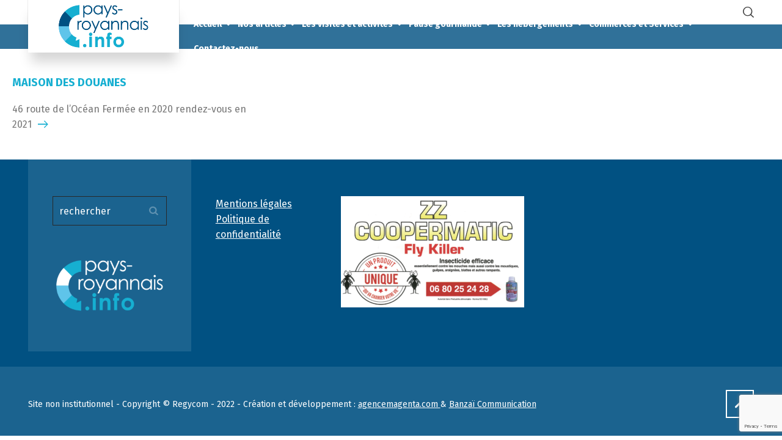

--- FILE ---
content_type: text/html; charset=UTF-8
request_url: https://pays-royannais.info/portfolio/musee-st-palais/
body_size: 10091
content:
<!doctype html>
<html lang="fr-FR" class="no-js">
<head> 
<meta charset="UTF-8" />  
<meta name="viewport" content="width=device-width, initial-scale=1, maximum-scale=1">
<link rel="profile" href="https://gmpg.org/xfn/11">
<title>musée st palais &#8211; Pays-royannais.info</title>
<meta name='robots' content='max-image-preview:large' />
<script type="text/javascript">/*<![CDATA[ */ var html = document.getElementsByTagName("html")[0]; html.className = html.className.replace("no-js", "js"); window.onerror=function(e,f){var body = document.getElementsByTagName("body")[0]; body.className = body.className.replace("rt-loading", ""); var e_file = document.createElement("a");e_file.href = f;console.log( e );console.log( e_file.pathname );}/* ]]>*/</script>
<link rel='dns-prefetch' href='//www.google.com' />
<link rel='dns-prefetch' href='//fonts.googleapis.com' />
<link rel='dns-prefetch' href='//s.w.org' />
<link rel="alternate" type="application/rss+xml" title="Pays-royannais.info &raquo; Flux" href="https://pays-royannais.info/feed/" />
<link rel="alternate" type="application/rss+xml" title="Pays-royannais.info &raquo; Flux des commentaires" href="https://pays-royannais.info/comments/feed/" />
<link rel="alternate" type="application/rss+xml" title="Flux pour Pays-royannais.info &raquo; musée st palais Portfolio Category" href="https://pays-royannais.info/portfolio/musee-st-palais/feed/" />
<script type="text/javascript">
window._wpemojiSettings = {"baseUrl":"https:\/\/s.w.org\/images\/core\/emoji\/13.1.0\/72x72\/","ext":".png","svgUrl":"https:\/\/s.w.org\/images\/core\/emoji\/13.1.0\/svg\/","svgExt":".svg","source":{"concatemoji":"https:\/\/pays-royannais.info\/wp-includes\/js\/wp-emoji-release.min.js?ver=5.9.12"}};
/*! This file is auto-generated */
!function(e,a,t){var n,r,o,i=a.createElement("canvas"),p=i.getContext&&i.getContext("2d");function s(e,t){var a=String.fromCharCode;p.clearRect(0,0,i.width,i.height),p.fillText(a.apply(this,e),0,0);e=i.toDataURL();return p.clearRect(0,0,i.width,i.height),p.fillText(a.apply(this,t),0,0),e===i.toDataURL()}function c(e){var t=a.createElement("script");t.src=e,t.defer=t.type="text/javascript",a.getElementsByTagName("head")[0].appendChild(t)}for(o=Array("flag","emoji"),t.supports={everything:!0,everythingExceptFlag:!0},r=0;r<o.length;r++)t.supports[o[r]]=function(e){if(!p||!p.fillText)return!1;switch(p.textBaseline="top",p.font="600 32px Arial",e){case"flag":return s([127987,65039,8205,9895,65039],[127987,65039,8203,9895,65039])?!1:!s([55356,56826,55356,56819],[55356,56826,8203,55356,56819])&&!s([55356,57332,56128,56423,56128,56418,56128,56421,56128,56430,56128,56423,56128,56447],[55356,57332,8203,56128,56423,8203,56128,56418,8203,56128,56421,8203,56128,56430,8203,56128,56423,8203,56128,56447]);case"emoji":return!s([10084,65039,8205,55357,56613],[10084,65039,8203,55357,56613])}return!1}(o[r]),t.supports.everything=t.supports.everything&&t.supports[o[r]],"flag"!==o[r]&&(t.supports.everythingExceptFlag=t.supports.everythingExceptFlag&&t.supports[o[r]]);t.supports.everythingExceptFlag=t.supports.everythingExceptFlag&&!t.supports.flag,t.DOMReady=!1,t.readyCallback=function(){t.DOMReady=!0},t.supports.everything||(n=function(){t.readyCallback()},a.addEventListener?(a.addEventListener("DOMContentLoaded",n,!1),e.addEventListener("load",n,!1)):(e.attachEvent("onload",n),a.attachEvent("onreadystatechange",function(){"complete"===a.readyState&&t.readyCallback()})),(n=t.source||{}).concatemoji?c(n.concatemoji):n.wpemoji&&n.twemoji&&(c(n.twemoji),c(n.wpemoji)))}(window,document,window._wpemojiSettings);
</script>
<style type="text/css">
img.wp-smiley,
img.emoji {
	display: inline !important;
	border: none !important;
	box-shadow: none !important;
	height: 1em !important;
	width: 1em !important;
	margin: 0 0.07em !important;
	vertical-align: -0.1em !important;
	background: none !important;
	padding: 0 !important;
}
</style>
	<link rel='stylesheet' id='businesslounge-style-all-css'  href='https://pays-royannais.info/wp-content/themes/businesslounge/css/app.min.css?ver=1.9' type='text/css' media='all' />
<link rel='stylesheet' id='fontello-css'  href='https://pays-royannais.info/wp-content/themes/businesslounge/css/fontello/css/fontello.css?ver=1.9' type='text/css' media='all' />
<link rel='stylesheet' id='businesslounge-theme-style-css'  href='https://pays-royannais.info/wp-content/themes/businesslounge/style.css?ver=1.9' type='text/css' media='all' />
<link rel='stylesheet' id='businesslounge-dynamic-css'  href='https://pays-royannais.info/wp-content/uploads/businesslounge/dynamic-style.css?ver=220428071137' type='text/css' media='all' />
<link rel='stylesheet' id='wp-block-library-css'  href='https://pays-royannais.info/wp-includes/css/dist/block-library/style.min.css?ver=5.9.12' type='text/css' media='all' />
<style id='global-styles-inline-css' type='text/css'>
body{--wp--preset--color--black: #000000;--wp--preset--color--cyan-bluish-gray: #abb8c3;--wp--preset--color--white: #ffffff;--wp--preset--color--pale-pink: #f78da7;--wp--preset--color--vivid-red: #cf2e2e;--wp--preset--color--luminous-vivid-orange: #ff6900;--wp--preset--color--luminous-vivid-amber: #fcb900;--wp--preset--color--light-green-cyan: #7bdcb5;--wp--preset--color--vivid-green-cyan: #00d084;--wp--preset--color--pale-cyan-blue: #8ed1fc;--wp--preset--color--vivid-cyan-blue: #0693e3;--wp--preset--color--vivid-purple: #9b51e0;--wp--preset--gradient--vivid-cyan-blue-to-vivid-purple: linear-gradient(135deg,rgba(6,147,227,1) 0%,rgb(155,81,224) 100%);--wp--preset--gradient--light-green-cyan-to-vivid-green-cyan: linear-gradient(135deg,rgb(122,220,180) 0%,rgb(0,208,130) 100%);--wp--preset--gradient--luminous-vivid-amber-to-luminous-vivid-orange: linear-gradient(135deg,rgba(252,185,0,1) 0%,rgba(255,105,0,1) 100%);--wp--preset--gradient--luminous-vivid-orange-to-vivid-red: linear-gradient(135deg,rgba(255,105,0,1) 0%,rgb(207,46,46) 100%);--wp--preset--gradient--very-light-gray-to-cyan-bluish-gray: linear-gradient(135deg,rgb(238,238,238) 0%,rgb(169,184,195) 100%);--wp--preset--gradient--cool-to-warm-spectrum: linear-gradient(135deg,rgb(74,234,220) 0%,rgb(151,120,209) 20%,rgb(207,42,186) 40%,rgb(238,44,130) 60%,rgb(251,105,98) 80%,rgb(254,248,76) 100%);--wp--preset--gradient--blush-light-purple: linear-gradient(135deg,rgb(255,206,236) 0%,rgb(152,150,240) 100%);--wp--preset--gradient--blush-bordeaux: linear-gradient(135deg,rgb(254,205,165) 0%,rgb(254,45,45) 50%,rgb(107,0,62) 100%);--wp--preset--gradient--luminous-dusk: linear-gradient(135deg,rgb(255,203,112) 0%,rgb(199,81,192) 50%,rgb(65,88,208) 100%);--wp--preset--gradient--pale-ocean: linear-gradient(135deg,rgb(255,245,203) 0%,rgb(182,227,212) 50%,rgb(51,167,181) 100%);--wp--preset--gradient--electric-grass: linear-gradient(135deg,rgb(202,248,128) 0%,rgb(113,206,126) 100%);--wp--preset--gradient--midnight: linear-gradient(135deg,rgb(2,3,129) 0%,rgb(40,116,252) 100%);--wp--preset--duotone--dark-grayscale: url('#wp-duotone-dark-grayscale');--wp--preset--duotone--grayscale: url('#wp-duotone-grayscale');--wp--preset--duotone--purple-yellow: url('#wp-duotone-purple-yellow');--wp--preset--duotone--blue-red: url('#wp-duotone-blue-red');--wp--preset--duotone--midnight: url('#wp-duotone-midnight');--wp--preset--duotone--magenta-yellow: url('#wp-duotone-magenta-yellow');--wp--preset--duotone--purple-green: url('#wp-duotone-purple-green');--wp--preset--duotone--blue-orange: url('#wp-duotone-blue-orange');--wp--preset--font-size--small: 13px;--wp--preset--font-size--medium: 20px;--wp--preset--font-size--large: 36px;--wp--preset--font-size--x-large: 42px;}.has-black-color{color: var(--wp--preset--color--black) !important;}.has-cyan-bluish-gray-color{color: var(--wp--preset--color--cyan-bluish-gray) !important;}.has-white-color{color: var(--wp--preset--color--white) !important;}.has-pale-pink-color{color: var(--wp--preset--color--pale-pink) !important;}.has-vivid-red-color{color: var(--wp--preset--color--vivid-red) !important;}.has-luminous-vivid-orange-color{color: var(--wp--preset--color--luminous-vivid-orange) !important;}.has-luminous-vivid-amber-color{color: var(--wp--preset--color--luminous-vivid-amber) !important;}.has-light-green-cyan-color{color: var(--wp--preset--color--light-green-cyan) !important;}.has-vivid-green-cyan-color{color: var(--wp--preset--color--vivid-green-cyan) !important;}.has-pale-cyan-blue-color{color: var(--wp--preset--color--pale-cyan-blue) !important;}.has-vivid-cyan-blue-color{color: var(--wp--preset--color--vivid-cyan-blue) !important;}.has-vivid-purple-color{color: var(--wp--preset--color--vivid-purple) !important;}.has-black-background-color{background-color: var(--wp--preset--color--black) !important;}.has-cyan-bluish-gray-background-color{background-color: var(--wp--preset--color--cyan-bluish-gray) !important;}.has-white-background-color{background-color: var(--wp--preset--color--white) !important;}.has-pale-pink-background-color{background-color: var(--wp--preset--color--pale-pink) !important;}.has-vivid-red-background-color{background-color: var(--wp--preset--color--vivid-red) !important;}.has-luminous-vivid-orange-background-color{background-color: var(--wp--preset--color--luminous-vivid-orange) !important;}.has-luminous-vivid-amber-background-color{background-color: var(--wp--preset--color--luminous-vivid-amber) !important;}.has-light-green-cyan-background-color{background-color: var(--wp--preset--color--light-green-cyan) !important;}.has-vivid-green-cyan-background-color{background-color: var(--wp--preset--color--vivid-green-cyan) !important;}.has-pale-cyan-blue-background-color{background-color: var(--wp--preset--color--pale-cyan-blue) !important;}.has-vivid-cyan-blue-background-color{background-color: var(--wp--preset--color--vivid-cyan-blue) !important;}.has-vivid-purple-background-color{background-color: var(--wp--preset--color--vivid-purple) !important;}.has-black-border-color{border-color: var(--wp--preset--color--black) !important;}.has-cyan-bluish-gray-border-color{border-color: var(--wp--preset--color--cyan-bluish-gray) !important;}.has-white-border-color{border-color: var(--wp--preset--color--white) !important;}.has-pale-pink-border-color{border-color: var(--wp--preset--color--pale-pink) !important;}.has-vivid-red-border-color{border-color: var(--wp--preset--color--vivid-red) !important;}.has-luminous-vivid-orange-border-color{border-color: var(--wp--preset--color--luminous-vivid-orange) !important;}.has-luminous-vivid-amber-border-color{border-color: var(--wp--preset--color--luminous-vivid-amber) !important;}.has-light-green-cyan-border-color{border-color: var(--wp--preset--color--light-green-cyan) !important;}.has-vivid-green-cyan-border-color{border-color: var(--wp--preset--color--vivid-green-cyan) !important;}.has-pale-cyan-blue-border-color{border-color: var(--wp--preset--color--pale-cyan-blue) !important;}.has-vivid-cyan-blue-border-color{border-color: var(--wp--preset--color--vivid-cyan-blue) !important;}.has-vivid-purple-border-color{border-color: var(--wp--preset--color--vivid-purple) !important;}.has-vivid-cyan-blue-to-vivid-purple-gradient-background{background: var(--wp--preset--gradient--vivid-cyan-blue-to-vivid-purple) !important;}.has-light-green-cyan-to-vivid-green-cyan-gradient-background{background: var(--wp--preset--gradient--light-green-cyan-to-vivid-green-cyan) !important;}.has-luminous-vivid-amber-to-luminous-vivid-orange-gradient-background{background: var(--wp--preset--gradient--luminous-vivid-amber-to-luminous-vivid-orange) !important;}.has-luminous-vivid-orange-to-vivid-red-gradient-background{background: var(--wp--preset--gradient--luminous-vivid-orange-to-vivid-red) !important;}.has-very-light-gray-to-cyan-bluish-gray-gradient-background{background: var(--wp--preset--gradient--very-light-gray-to-cyan-bluish-gray) !important;}.has-cool-to-warm-spectrum-gradient-background{background: var(--wp--preset--gradient--cool-to-warm-spectrum) !important;}.has-blush-light-purple-gradient-background{background: var(--wp--preset--gradient--blush-light-purple) !important;}.has-blush-bordeaux-gradient-background{background: var(--wp--preset--gradient--blush-bordeaux) !important;}.has-luminous-dusk-gradient-background{background: var(--wp--preset--gradient--luminous-dusk) !important;}.has-pale-ocean-gradient-background{background: var(--wp--preset--gradient--pale-ocean) !important;}.has-electric-grass-gradient-background{background: var(--wp--preset--gradient--electric-grass) !important;}.has-midnight-gradient-background{background: var(--wp--preset--gradient--midnight) !important;}.has-small-font-size{font-size: var(--wp--preset--font-size--small) !important;}.has-medium-font-size{font-size: var(--wp--preset--font-size--medium) !important;}.has-large-font-size{font-size: var(--wp--preset--font-size--large) !important;}.has-x-large-font-size{font-size: var(--wp--preset--font-size--x-large) !important;}
</style>
<link rel='stylesheet' id='contact-form-7-css'  href='https://pays-royannais.info/wp-content/plugins/contact-form-7/includes/css/styles.css?ver=5.6.4' type='text/css' media='all' />
<link rel='stylesheet' id='businesslounge-google-fonts-css'  href='//fonts.googleapis.com/css?family=Fira+Sans%3A700%2Cregular%2C500%2C400i%2Citalic&#038;subset=latin&#038;ver=1.0.0' type='text/css' media='all' />
<script type='text/javascript' src='https://pays-royannais.info/wp-includes/js/jquery/jquery.min.js?ver=3.6.0' id='jquery-core-js'></script>
<script type='text/javascript' src='https://pays-royannais.info/wp-includes/js/jquery/jquery-migrate.min.js?ver=3.3.2' id='jquery-migrate-js'></script>
<link rel="https://api.w.org/" href="https://pays-royannais.info/wp-json/" /><link rel="EditURI" type="application/rsd+xml" title="RSD" href="https://pays-royannais.info/xmlrpc.php?rsd" />
<link rel="wlwmanifest" type="application/wlwmanifest+xml" href="https://pays-royannais.info/wp-includes/wlwmanifest.xml" /> 
<meta name="generator" content="WordPress 5.9.12" />
<script async src="https://www.googletagmanager.com/gtag/js?id=G-NN8V9QEBD7" type="text/javascript"></script><script type="text/javascript">window.dataLayer = window.dataLayer || [];function gtag(){dataLayer.push(arguments);}gtag('js', new Date());gtag('config', 'G-NN8V9QEBD7');</script><meta name="generator" content="Powered by BusinessLounge Business WordPress Theme TV:1.9 PV:1.9" />
<link rel="icon" href="https://pays-royannais.info/wp-content/uploads/2020/07/cropped-FAVICON-PAYS-ROYANNAIS-INFO-32x32.png" sizes="32x32" />
<link rel="icon" href="https://pays-royannais.info/wp-content/uploads/2020/07/cropped-FAVICON-PAYS-ROYANNAIS-INFO-192x192.png" sizes="192x192" />
<link rel="apple-touch-icon" href="https://pays-royannais.info/wp-content/uploads/2020/07/cropped-FAVICON-PAYS-ROYANNAIS-INFO-180x180.png" />
<meta name="msapplication-TileImage" content="https://pays-royannais.info/wp-content/uploads/2020/07/cropped-FAVICON-PAYS-ROYANNAIS-INFO-270x270.png" />
</head>
<body data-rsssl=1 class="archive tax-portfolio_categories term-musee-st-palais term-234  sticky-header sticky-header-style-2 sticky-logo header-style-1 header-search-button businesslounge-fullwidth-header-width businesslounge-fullwidth-footer-width mobile-menu-enabled elementor-default elementor-kit-33">

<!-- background wrapper -->
<div id="container">   
 
 

	<header class="top-header" data-color="">

				<div class="main-header-holder">
			<div class="header-elements">

					

					<div id="logo" class="site-logo businesslounge-dark-header">
		
			 <a href="https://pays-royannais.info/" title="Pays-royannais.info"><img width="370" height="190" src="https://pays-royannais.info/wp-content/uploads/2020/07/LOGO-HEADER-PAYS-ROYANNAIS.png" alt="Pays-royannais.info" class="dark-logo logo-image" /><img width="370" height="190" src="https://pays-royannais.info/wp-content/uploads/2020/07/LOGO-HEADER-PAYS-ROYANNAIS.png" alt="Pays-royannais.info" class="light-logo logo-image" /></a> 		
		</div><!-- / end #logo -->

				

				<div class="header-row first businesslounge-dark-header">
					<div class="header-col left">
								 
					</div>

					<div class="header-col right">
									<div class="header-tools">
				<ul>
					<li class="search-button tools-icon"><a href="#" class="businesslounge-search-button" title="Search"><span class="ui-icon-top-search"></span></a></li>
				</ul>
			</div><!-- / end .nav-buttons -->
				
					</div>
				</div><!-- / .header-row.first -->


				<div class="header-row second businesslounge-light-header dynamic-skin">
					<div class="header-col left">
											
			<nav><ul class="main-menu"><li id='menu-item-122' data-depth='0' class="menu-item menu-item-type-post_type menu-item-object-page menu-item-home menu-item-has-children"><a  href="https://pays-royannais.info/"><span>Accueil</span></a> 
<ul class="sub-menu">
<li id='menu-item-138' data-depth='1' class="menu-item menu-item-type-custom menu-item-object-custom menu-item-home"><a  href="https://pays-royannais.info/#guide">Guide pratique</a> </li>
<li id='menu-item-156' data-depth='1' class="menu-item menu-item-type-custom menu-item-object-custom menu-item-home"><a  href="https://pays-royannais.info/#carte">Carte du pays royannais</a> </li>
<li id='menu-item-1868' data-depth='1' class="menu-item menu-item-type-custom menu-item-object-custom"><a  href="https://pays-royannais.info/pdf/plan-carabus.pdf">Carte des bus</a> </li>
<li id='menu-item-3534' data-depth='1' class="menu-item menu-item-type-custom menu-item-object-custom"><a  href="https://pays-royannais.info/wp-content/uploads/2021/06/JUILLETAOUT2021.pdf">L&rsquo;agenda</a> </li>
</ul>
</li>
<li id='menu-item-1121' data-depth='0' class="menu-item menu-item-type-post_type menu-item-object-page menu-item-has-children"><a  href="https://pays-royannais.info/articles/"><span>Nos articles</span></a> 
<ul class="sub-menu">
<li id='menu-item-1123' data-depth='1' class="menu-item menu-item-type-custom menu-item-object-custom"><a  href="https://pays-royannais.info/articles/#visites">Découvrir</a> </li>
<li id='menu-item-1124' data-depth='1' class="menu-item menu-item-type-custom menu-item-object-custom"><a  href="https://pays-royannais.info/articles/#evenements">Évènements</a> </li>
<li id='menu-item-1125' data-depth='1' class="menu-item menu-item-type-custom menu-item-object-custom"><a  href="https://pays-royannais.info/articles/#regycom">Regycom</a> </li>
<li id='menu-item-1126' data-depth='1' class="menu-item menu-item-type-custom menu-item-object-custom"><a  href="https://pays-royannais.info/articles/#aux-alentours">Aux alentours</a> </li>
</ul>
</li>
<li id='menu-item-1838' data-depth='0' class="menu-item menu-item-type-post_type menu-item-object-page menu-item-has-children"><a  href="https://pays-royannais.info/les-visites-et-activites/"><span>Les visites et activités</span></a> 
<ul class="sub-menu">
<li id='menu-item-1839' data-depth='1' class="menu-item menu-item-type-custom menu-item-object-custom"><a  href="https://pays-royannais.info/les-visites-et-activites/#cozes">Cozes</a> </li>
<li id='menu-item-1840' data-depth='1' class="menu-item menu-item-type-custom menu-item-object-custom"><a  href="https://pays-royannais.info/les-visites-et-activites/#les-mathes-la-palmyre">Les Mathes &#8211; La Palmyre​</a> </li>
<li id='menu-item-1842' data-depth='1' class="menu-item menu-item-type-custom menu-item-object-custom"><a  href="https://pays-royannais.info/les-visites-et-activites/#meschers-sur-gironde">Meschers-sur-Gironde​</a> </li>
<li id='menu-item-1843' data-depth='1' class="menu-item menu-item-type-custom menu-item-object-custom"><a  href="https://pays-royannais.info/les-visites-et-activites/#mornac">Mornac-sur-Seudre​</a> </li>
<li id='menu-item-1844' data-depth='1' class="menu-item menu-item-type-custom menu-item-object-custom"><a  href="https://pays-royannais.info/les-visites-et-activites/#royan">Royan</a> </li>
<li id='menu-item-3859' data-depth='1' class="menu-item menu-item-type-custom menu-item-object-custom"><a  href="https://pays-royannais.info/les-visites-et-activites/#saint-augustin">Saint-Augustin</a> </li>
<li id='menu-item-1845' data-depth='1' class="menu-item menu-item-type-custom menu-item-object-custom"><a  href="https://pays-royannais.info/les-visites-et-activites/#saint-georges-de-didonne">Saint-Georges-de-Didonne​</a> </li>
<li id='menu-item-1846' data-depth='1' class="menu-item menu-item-type-custom menu-item-object-custom"><a  href="https://pays-royannais.info/les-visites-et-activites/#saint-palais-sur-mer">Saint-Palais-sur-mer​</a> </li>
<li id='menu-item-1847' data-depth='1' class="menu-item menu-item-type-custom menu-item-object-custom"><a  href="https://pays-royannais.info/les-visites-et-activites/#saujon">Saujon</a> </li>
<li id='menu-item-1848' data-depth='1' class="menu-item menu-item-type-custom menu-item-object-custom"><a  href="https://pays-royannais.info/les-visites-et-activites/#vaux">Vaux-sur-mer​</a> </li>
<li id='menu-item-1849' data-depth='1' class="menu-item menu-item-type-custom menu-item-object-custom"><a  href="https://pays-royannais.info/les-visites-et-activites/#aux-alentours">Aux alentours</a> </li>
</ul>
</li>
<li id='menu-item-954' data-depth='0' class="menu-item menu-item-type-post_type menu-item-object-page menu-item-has-children"><a  href="https://pays-royannais.info/pause-gourmande/"><span>Pause gourmande</span></a> 
<ul class="sub-menu">
<li id='menu-item-955' data-depth='1' class="menu-item menu-item-type-custom menu-item-object-custom"><a  href="https://pays-royannais.info/pause-gourmande/#arvert">Arvert</a> </li>
<li id='menu-item-3334' data-depth='1' class="menu-item menu-item-type-custom menu-item-object-custom"><a  href="https://pays-royannais.info/pause-gourmande/#breuillet">Breuillet</a> </li>
<li id='menu-item-956' data-depth='1' class="menu-item menu-item-type-custom menu-item-object-custom"><a  href="https://pays-royannais.info/pause-gourmande/#cozes">Cozes</a> </li>
<li id='menu-item-957' data-depth='1' class="menu-item menu-item-type-custom menu-item-object-custom"><a  href="https://pays-royannais.info/pause-gourmande/#l-eguille-sur-seudre">L&rsquo;Éguille-sur-Seudre</a> </li>
<li id='menu-item-960' data-depth='1' class="menu-item menu-item-type-custom menu-item-object-custom"><a  href="https://pays-royannais.info/pause-gourmande/#etaules">Étaules</a> </li>
<li id='menu-item-961' data-depth='1' class="menu-item menu-item-type-custom menu-item-object-custom"><a  href="https://pays-royannais.info/pause-gourmande/#les-mathes-la-palmyre">Les Mathes &#8211; La Palmyre</a> </li>
<li id='menu-item-963' data-depth='1' class="menu-item menu-item-type-custom menu-item-object-custom"><a  href="https://pays-royannais.info/pause-gourmande/#meschers-sur-gironde">Meschers-sur-Gironde</a> </li>
<li id='menu-item-964' data-depth='1' class="menu-item menu-item-type-custom menu-item-object-custom"><a  href="https://pays-royannais.info/pause-gourmande/#mortagne">Mortagne</a> </li>
<li id='menu-item-965' data-depth='1' class="menu-item menu-item-type-custom menu-item-object-custom"><a  href="https://pays-royannais.info/pause-gourmande/#royan">Royan</a> </li>
<li id='menu-item-966' data-depth='1' class="menu-item menu-item-type-custom menu-item-object-custom"><a  href="https://pays-royannais.info/pause-gourmande/#saint-georges-de-didonne">Saint-Georges-de-Didonne</a> </li>
<li id='menu-item-967' data-depth='1' class="menu-item menu-item-type-custom menu-item-object-custom"><a  href="https://pays-royannais.info/pause-gourmande/#saint-palais-sur-mer">Saint-Palais-sur-mer</a> </li>
<li id='menu-item-968' data-depth='1' class="menu-item menu-item-type-custom menu-item-object-custom"><a  href="https://pays-royannais.info/pause-gourmande/#saujon">Saujon</a> </li>
<li id='menu-item-3338' data-depth='1' class="menu-item menu-item-type-custom menu-item-object-custom"><a  href="https://pays-royannais.info/pause-gourmande/#semussac">Semussac</a> </li>
<li id='menu-item-969' data-depth='1' class="menu-item menu-item-type-custom menu-item-object-custom"><a  href="https://pays-royannais.info/pause-gourmande/#talmont">Talmont</a> </li>
<li id='menu-item-971' data-depth='1' class="menu-item menu-item-type-custom menu-item-object-custom"><a  href="https://pays-royannais.info/pause-gourmande/#la-tremblade-ronce-les-bains">La Tremblade &#8211; Ronce-les-bains</a> </li>
<li id='menu-item-2233' data-depth='1' class="menu-item menu-item-type-custom menu-item-object-custom"><a  href="https://pays-royannais.info/pause-gourmande/#vaux">Vaux sur-Mer</a> </li>
<li id='menu-item-973' data-depth='1' class="menu-item menu-item-type-custom menu-item-object-custom"><a  href="https://pays-royannais.info/pause-gourmande/#aux-alentours">Aux alentours</a> </li>
</ul>
</li>
<li id='menu-item-1681' data-depth='0' class="menu-item menu-item-type-post_type menu-item-object-page menu-item-has-children"><a  href="https://pays-royannais.info/les-hebergements/"><span>Les hébergements</span></a> 
<ul class="sub-menu">
<li id='menu-item-1682' data-depth='1' class="menu-item menu-item-type-custom menu-item-object-custom"><a  href="https://pays-royannais.info/les-hebergements/#arces">Arces-sur-Gironde​</a> </li>
<li id='menu-item-1683' data-depth='1' class="menu-item menu-item-type-custom menu-item-object-custom"><a  href="https://pays-royannais.info/les-hebergements/#arvert">Arvert</a> </li>
<li id='menu-item-1684' data-depth='1' class="menu-item menu-item-type-custom menu-item-object-custom"><a  href="https://pays-royannais.info/les-hebergements/#barzan">Barzan</a> </li>
<li id='menu-item-1685' data-depth='1' class="menu-item menu-item-type-custom menu-item-object-custom"><a  href="https://pays-royannais.info/les-hebergements/#boutenac">Boutenac-Touvent​</a> </li>
<li id='menu-item-1686' data-depth='1' class="menu-item menu-item-type-custom menu-item-object-custom"><a  href="https://pays-royannais.info/les-hebergements/#breuillet">Breuillet</a> </li>
<li id='menu-item-1687' data-depth='1' class="menu-item menu-item-type-custom menu-item-object-custom"><a  href="https://pays-royannais.info/les-hebergements/#chaillevette">Chaillevette</a> </li>
<li id='menu-item-1688' data-depth='1' class="menu-item menu-item-type-custom menu-item-object-custom"><a  href="https://pays-royannais.info/les-hebergements/#cozes">Cozes</a> </li>
<li id='menu-item-1689' data-depth='1' class="menu-item menu-item-type-custom menu-item-object-custom"><a  href="https://pays-royannais.info/les-hebergements/#etaules">Étaules</a> </li>
<li id='menu-item-1690' data-depth='1' class="menu-item menu-item-type-custom menu-item-object-custom"><a  href="https://pays-royannais.info/les-hebergements/#grezac">Grézac</a> </li>
<li id='menu-item-1691' data-depth='1' class="menu-item menu-item-type-custom menu-item-object-custom"><a  href="https://pays-royannais.info/les-hebergements/#les-mathes-la-palmyre">Les Mathes &#8211; La Palmyre​</a> </li>
<li id='menu-item-1692' data-depth='1' class="menu-item menu-item-type-custom menu-item-object-custom"><a  href="https://pays-royannais.info/les-hebergements/#medis">Médis</a> </li>
<li id='menu-item-1693' data-depth='1' class="menu-item menu-item-type-custom menu-item-object-custom"><a  href="https://pays-royannais.info/les-hebergements/#meschers-sur-gironde">Meschers-sur-Gironde​</a> </li>
<li id='menu-item-1694' data-depth='1' class="menu-item menu-item-type-custom menu-item-object-custom"><a  href="https://pays-royannais.info/les-hebergements/#mornac">Mornac-sur-Seudre​</a> </li>
<li id='menu-item-1695' data-depth='1' class="menu-item menu-item-type-custom menu-item-object-custom"><a  href="https://pays-royannais.info/les-hebergements/#mortagne">Mortagne-sur-Gironde​</a> </li>
<li id='menu-item-1698' data-depth='1' class="menu-item menu-item-type-custom menu-item-object-custom"><a  href="https://pays-royannais.info/les-hebergements/#royan">Royan</a> </li>
<li id='menu-item-1699' data-depth='1' class="menu-item menu-item-type-custom menu-item-object-custom"><a  href="https://pays-royannais.info/les-hebergements/#saint-augustin">Saint-Augustin​</a> </li>
<li id='menu-item-1700' data-depth='1' class="menu-item menu-item-type-custom menu-item-object-custom"><a  href="https://pays-royannais.info/les-hebergements/#saint-georges-de-didonne">Saint-Georges-de-Didonne​</a> </li>
<li id='menu-item-1701' data-depth='1' class="menu-item menu-item-type-custom menu-item-object-custom"><a  href="https://pays-royannais.info/les-hebergements/#saint-just">Saint-Just-Luzac​</a> </li>
<li id='menu-item-1702' data-depth='1' class="menu-item menu-item-type-custom menu-item-object-custom"><a  href="https://pays-royannais.info/les-hebergements/#saint-palais-sur-mer">Saint-Palais-sur-mer​</a> </li>
<li id='menu-item-1703' data-depth='1' class="menu-item menu-item-type-custom menu-item-object-custom"><a  href="https://pays-royannais.info/les-hebergements/#saint-sulpice">Saint-sulpice-de-Royan</a> </li>
<li id='menu-item-1704' data-depth='1' class="menu-item menu-item-type-custom menu-item-object-custom"><a  href="https://pays-royannais.info/les-hebergements/#saujon">Saujon</a> </li>
<li id='menu-item-1705' data-depth='1' class="menu-item menu-item-type-custom menu-item-object-custom"><a  href="https://pays-royannais.info/les-hebergements/#semussac">Semussac</a> </li>
<li id='menu-item-1706' data-depth='1' class="menu-item menu-item-type-custom menu-item-object-custom"><a  href="https://pays-royannais.info/les-hebergements/#talmont">Talmont-sur-Gironde​</a> </li>
<li id='menu-item-1707' data-depth='1' class="menu-item menu-item-type-custom menu-item-object-custom"><a  href="https://pays-royannais.info/les-hebergements/#la-tremblade-ronce-les-bains">La tremblade &#8211; Ronce-les-bains​</a> </li>
<li id='menu-item-1708' data-depth='1' class="menu-item menu-item-type-custom menu-item-object-custom"><a  href="https://pays-royannais.info/les-hebergements/#vaux">Vaux-sur-mer​</a> </li>
</ul>
</li>
<li id='menu-item-2778' data-depth='0' class="menu-item menu-item-type-post_type menu-item-object-page menu-item-has-children"><a  href="https://pays-royannais.info/commerces-et-services/"><span>Commerces et Services</span></a> 
<ul class="sub-menu">
<li id='menu-item-2783' data-depth='1' class="menu-item menu-item-type-custom menu-item-object-custom"><a  href="https://pays-royannais.info/commerces-et-services/#arvert">Arvert</a> </li>
<li id='menu-item-2784' data-depth='1' class="menu-item menu-item-type-custom menu-item-object-custom"><a  href="https://pays-royannais.info/commerces-et-services/#cozes">Cozes</a> </li>
<li id='menu-item-2785' data-depth='1' class="menu-item menu-item-type-custom menu-item-object-custom"><a  href="https://pays-royannais.info/commerces-et-services/#etaules">Etaules</a> </li>
<li id='menu-item-2786' data-depth='1' class="menu-item menu-item-type-custom menu-item-object-custom"><a  href="https://pays-royannais.info/commerces-et-services/#lesmathes">Les Mathes &#8211; La Palmyre</a> </li>
<li id='menu-item-2922' data-depth='1' class="menu-item menu-item-type-custom menu-item-object-custom"><a  href="https://pays-royannais.info/commerces-et-services/#medis">Médis</a> </li>
<li id='menu-item-2787' data-depth='1' class="menu-item menu-item-type-custom menu-item-object-custom"><a  href="https://pays-royannais.info/commerces-et-services/#meschers">Meschers-sur-Gironde</a> </li>
<li id='menu-item-2788' data-depth='1' class="menu-item menu-item-type-custom menu-item-object-custom"><a  href="https://pays-royannais.info/commerces-et-services/#mortagne">Mortagne-sur-Gironde</a> </li>
<li id='menu-item-2789' data-depth='1' class="menu-item menu-item-type-custom menu-item-object-custom"><a  href="https://pays-royannais.info/commerces-et-services/#royan">Royan</a> </li>
<li id='menu-item-2790' data-depth='1' class="menu-item menu-item-type-custom menu-item-object-custom"><a  href="https://pays-royannais.info/commerces-et-services/#saint-georges-de-didonne">Saint-Georges-de-Didonne</a> </li>
<li id='menu-item-2791' data-depth='1' class="menu-item menu-item-type-custom menu-item-object-custom"><a  href="https://pays-royannais.info/commerces-et-services/#saint-palais-sur-mer">Saint-Palais-sur-mer</a> </li>
<li id='menu-item-2792' data-depth='1' class="menu-item menu-item-type-custom menu-item-object-custom"><a  href="https://pays-royannais.info/commerces-et-services/#saujon">Saujon</a> </li>
<li id='menu-item-2793' data-depth='1' class="menu-item menu-item-type-custom menu-item-object-custom"><a  href="https://pays-royannais.info/commerces-et-services/#latremblade">La Tremblade &#8211; Ronce les-bains</a> </li>
<li id='menu-item-2794' data-depth='1' class="menu-item menu-item-type-custom menu-item-object-custom"><a  href="https://pays-royannais.info/commerces-et-services/#vaux">Vaux-sur-mer</a> </li>
<li id='menu-item-2795' data-depth='1' class="menu-item menu-item-type-custom menu-item-object-custom"><a  href="https://pays-royannais.info/commerces-et-services/#aux-alentours">Aux alentours</a> </li>
</ul>
</li>
<li id='menu-item-193' data-depth='0' class="menu-item menu-item-type-custom menu-item-object-custom menu-item-home"><a  href="https://pays-royannais.info/#contact"><span>Contactez-nous</span></a> </li>
</ul></nav> 
				
		
				
					</div>

					<div class="header-col right">
								
					</div> 			
				</div><!-- / .header-row.second -->
			</div><!-- / .header-elements -->
		</div><!-- / .main-header-header -->
		
				<div class="sticky-header-holder">
			<div class="header-elements">
				<div class="header-row businesslounge-dark-header">
					<div class="header-col left">
			
							

		<div id="sticky-logo" class="site-logo">
			 <a href="https://pays-royannais.info/" title="Pays-royannais.info"><img width="370" height="190" src="https://pays-royannais.info/wp-content/uploads/2020/07/LOGO-HEADER-PAYS-ROYANNAIS.png" alt="Pays-royannais.info" class="sticky-logo" /></a> 		
		</div><!-- / end #sticky-logo -->

			
					</div>

					<div class="header-col right">
											
			<nav><ul class="main-menu"><li id='sticky-menu-item-122' data-depth='0' class="menu-item menu-item-type-post_type menu-item-object-page menu-item-home menu-item-has-children"><a  href="https://pays-royannais.info/"><span>Accueil</span></a> 
<ul class="sub-menu">
<li id='sticky-menu-item-138' data-depth='1' class="menu-item menu-item-type-custom menu-item-object-custom menu-item-home"><a  href="https://pays-royannais.info/#guide">Guide pratique</a> </li>
<li id='sticky-menu-item-156' data-depth='1' class="menu-item menu-item-type-custom menu-item-object-custom menu-item-home"><a  href="https://pays-royannais.info/#carte">Carte du pays royannais</a> </li>
<li id='sticky-menu-item-1868' data-depth='1' class="menu-item menu-item-type-custom menu-item-object-custom"><a  href="https://pays-royannais.info/pdf/plan-carabus.pdf">Carte des bus</a> </li>
<li id='sticky-menu-item-3534' data-depth='1' class="menu-item menu-item-type-custom menu-item-object-custom"><a  href="https://pays-royannais.info/wp-content/uploads/2021/06/JUILLETAOUT2021.pdf">L&rsquo;agenda</a> </li>
</ul>
</li>
<li id='sticky-menu-item-1121' data-depth='0' class="menu-item menu-item-type-post_type menu-item-object-page menu-item-has-children"><a  href="https://pays-royannais.info/articles/"><span>Nos articles</span></a> 
<ul class="sub-menu">
<li id='sticky-menu-item-1123' data-depth='1' class="menu-item menu-item-type-custom menu-item-object-custom"><a  href="https://pays-royannais.info/articles/#visites">Découvrir</a> </li>
<li id='sticky-menu-item-1124' data-depth='1' class="menu-item menu-item-type-custom menu-item-object-custom"><a  href="https://pays-royannais.info/articles/#evenements">Évènements</a> </li>
<li id='sticky-menu-item-1125' data-depth='1' class="menu-item menu-item-type-custom menu-item-object-custom"><a  href="https://pays-royannais.info/articles/#regycom">Regycom</a> </li>
<li id='sticky-menu-item-1126' data-depth='1' class="menu-item menu-item-type-custom menu-item-object-custom"><a  href="https://pays-royannais.info/articles/#aux-alentours">Aux alentours</a> </li>
</ul>
</li>
<li id='sticky-menu-item-1838' data-depth='0' class="menu-item menu-item-type-post_type menu-item-object-page menu-item-has-children"><a  href="https://pays-royannais.info/les-visites-et-activites/"><span>Les visites et activités</span></a> 
<ul class="sub-menu">
<li id='sticky-menu-item-1839' data-depth='1' class="menu-item menu-item-type-custom menu-item-object-custom"><a  href="https://pays-royannais.info/les-visites-et-activites/#cozes">Cozes</a> </li>
<li id='sticky-menu-item-1840' data-depth='1' class="menu-item menu-item-type-custom menu-item-object-custom"><a  href="https://pays-royannais.info/les-visites-et-activites/#les-mathes-la-palmyre">Les Mathes &#8211; La Palmyre​</a> </li>
<li id='sticky-menu-item-1842' data-depth='1' class="menu-item menu-item-type-custom menu-item-object-custom"><a  href="https://pays-royannais.info/les-visites-et-activites/#meschers-sur-gironde">Meschers-sur-Gironde​</a> </li>
<li id='sticky-menu-item-1843' data-depth='1' class="menu-item menu-item-type-custom menu-item-object-custom"><a  href="https://pays-royannais.info/les-visites-et-activites/#mornac">Mornac-sur-Seudre​</a> </li>
<li id='sticky-menu-item-1844' data-depth='1' class="menu-item menu-item-type-custom menu-item-object-custom"><a  href="https://pays-royannais.info/les-visites-et-activites/#royan">Royan</a> </li>
<li id='sticky-menu-item-3859' data-depth='1' class="menu-item menu-item-type-custom menu-item-object-custom"><a  href="https://pays-royannais.info/les-visites-et-activites/#saint-augustin">Saint-Augustin</a> </li>
<li id='sticky-menu-item-1845' data-depth='1' class="menu-item menu-item-type-custom menu-item-object-custom"><a  href="https://pays-royannais.info/les-visites-et-activites/#saint-georges-de-didonne">Saint-Georges-de-Didonne​</a> </li>
<li id='sticky-menu-item-1846' data-depth='1' class="menu-item menu-item-type-custom menu-item-object-custom"><a  href="https://pays-royannais.info/les-visites-et-activites/#saint-palais-sur-mer">Saint-Palais-sur-mer​</a> </li>
<li id='sticky-menu-item-1847' data-depth='1' class="menu-item menu-item-type-custom menu-item-object-custom"><a  href="https://pays-royannais.info/les-visites-et-activites/#saujon">Saujon</a> </li>
<li id='sticky-menu-item-1848' data-depth='1' class="menu-item menu-item-type-custom menu-item-object-custom"><a  href="https://pays-royannais.info/les-visites-et-activites/#vaux">Vaux-sur-mer​</a> </li>
<li id='sticky-menu-item-1849' data-depth='1' class="menu-item menu-item-type-custom menu-item-object-custom"><a  href="https://pays-royannais.info/les-visites-et-activites/#aux-alentours">Aux alentours</a> </li>
</ul>
</li>
<li id='sticky-menu-item-954' data-depth='0' class="menu-item menu-item-type-post_type menu-item-object-page menu-item-has-children"><a  href="https://pays-royannais.info/pause-gourmande/"><span>Pause gourmande</span></a> 
<ul class="sub-menu">
<li id='sticky-menu-item-955' data-depth='1' class="menu-item menu-item-type-custom menu-item-object-custom"><a  href="https://pays-royannais.info/pause-gourmande/#arvert">Arvert</a> </li>
<li id='sticky-menu-item-3334' data-depth='1' class="menu-item menu-item-type-custom menu-item-object-custom"><a  href="https://pays-royannais.info/pause-gourmande/#breuillet">Breuillet</a> </li>
<li id='sticky-menu-item-956' data-depth='1' class="menu-item menu-item-type-custom menu-item-object-custom"><a  href="https://pays-royannais.info/pause-gourmande/#cozes">Cozes</a> </li>
<li id='sticky-menu-item-957' data-depth='1' class="menu-item menu-item-type-custom menu-item-object-custom"><a  href="https://pays-royannais.info/pause-gourmande/#l-eguille-sur-seudre">L&rsquo;Éguille-sur-Seudre</a> </li>
<li id='sticky-menu-item-960' data-depth='1' class="menu-item menu-item-type-custom menu-item-object-custom"><a  href="https://pays-royannais.info/pause-gourmande/#etaules">Étaules</a> </li>
<li id='sticky-menu-item-961' data-depth='1' class="menu-item menu-item-type-custom menu-item-object-custom"><a  href="https://pays-royannais.info/pause-gourmande/#les-mathes-la-palmyre">Les Mathes &#8211; La Palmyre</a> </li>
<li id='sticky-menu-item-963' data-depth='1' class="menu-item menu-item-type-custom menu-item-object-custom"><a  href="https://pays-royannais.info/pause-gourmande/#meschers-sur-gironde">Meschers-sur-Gironde</a> </li>
<li id='sticky-menu-item-964' data-depth='1' class="menu-item menu-item-type-custom menu-item-object-custom"><a  href="https://pays-royannais.info/pause-gourmande/#mortagne">Mortagne</a> </li>
<li id='sticky-menu-item-965' data-depth='1' class="menu-item menu-item-type-custom menu-item-object-custom"><a  href="https://pays-royannais.info/pause-gourmande/#royan">Royan</a> </li>
<li id='sticky-menu-item-966' data-depth='1' class="menu-item menu-item-type-custom menu-item-object-custom"><a  href="https://pays-royannais.info/pause-gourmande/#saint-georges-de-didonne">Saint-Georges-de-Didonne</a> </li>
<li id='sticky-menu-item-967' data-depth='1' class="menu-item menu-item-type-custom menu-item-object-custom"><a  href="https://pays-royannais.info/pause-gourmande/#saint-palais-sur-mer">Saint-Palais-sur-mer</a> </li>
<li id='sticky-menu-item-968' data-depth='1' class="menu-item menu-item-type-custom menu-item-object-custom"><a  href="https://pays-royannais.info/pause-gourmande/#saujon">Saujon</a> </li>
<li id='sticky-menu-item-3338' data-depth='1' class="menu-item menu-item-type-custom menu-item-object-custom"><a  href="https://pays-royannais.info/pause-gourmande/#semussac">Semussac</a> </li>
<li id='sticky-menu-item-969' data-depth='1' class="menu-item menu-item-type-custom menu-item-object-custom"><a  href="https://pays-royannais.info/pause-gourmande/#talmont">Talmont</a> </li>
<li id='sticky-menu-item-971' data-depth='1' class="menu-item menu-item-type-custom menu-item-object-custom"><a  href="https://pays-royannais.info/pause-gourmande/#la-tremblade-ronce-les-bains">La Tremblade &#8211; Ronce-les-bains</a> </li>
<li id='sticky-menu-item-2233' data-depth='1' class="menu-item menu-item-type-custom menu-item-object-custom"><a  href="https://pays-royannais.info/pause-gourmande/#vaux">Vaux sur-Mer</a> </li>
<li id='sticky-menu-item-973' data-depth='1' class="menu-item menu-item-type-custom menu-item-object-custom"><a  href="https://pays-royannais.info/pause-gourmande/#aux-alentours">Aux alentours</a> </li>
</ul>
</li>
<li id='sticky-menu-item-1681' data-depth='0' class="menu-item menu-item-type-post_type menu-item-object-page menu-item-has-children"><a  href="https://pays-royannais.info/les-hebergements/"><span>Les hébergements</span></a> 
<ul class="sub-menu">
<li id='sticky-menu-item-1682' data-depth='1' class="menu-item menu-item-type-custom menu-item-object-custom"><a  href="https://pays-royannais.info/les-hebergements/#arces">Arces-sur-Gironde​</a> </li>
<li id='sticky-menu-item-1683' data-depth='1' class="menu-item menu-item-type-custom menu-item-object-custom"><a  href="https://pays-royannais.info/les-hebergements/#arvert">Arvert</a> </li>
<li id='sticky-menu-item-1684' data-depth='1' class="menu-item menu-item-type-custom menu-item-object-custom"><a  href="https://pays-royannais.info/les-hebergements/#barzan">Barzan</a> </li>
<li id='sticky-menu-item-1685' data-depth='1' class="menu-item menu-item-type-custom menu-item-object-custom"><a  href="https://pays-royannais.info/les-hebergements/#boutenac">Boutenac-Touvent​</a> </li>
<li id='sticky-menu-item-1686' data-depth='1' class="menu-item menu-item-type-custom menu-item-object-custom"><a  href="https://pays-royannais.info/les-hebergements/#breuillet">Breuillet</a> </li>
<li id='sticky-menu-item-1687' data-depth='1' class="menu-item menu-item-type-custom menu-item-object-custom"><a  href="https://pays-royannais.info/les-hebergements/#chaillevette">Chaillevette</a> </li>
<li id='sticky-menu-item-1688' data-depth='1' class="menu-item menu-item-type-custom menu-item-object-custom"><a  href="https://pays-royannais.info/les-hebergements/#cozes">Cozes</a> </li>
<li id='sticky-menu-item-1689' data-depth='1' class="menu-item menu-item-type-custom menu-item-object-custom"><a  href="https://pays-royannais.info/les-hebergements/#etaules">Étaules</a> </li>
<li id='sticky-menu-item-1690' data-depth='1' class="menu-item menu-item-type-custom menu-item-object-custom"><a  href="https://pays-royannais.info/les-hebergements/#grezac">Grézac</a> </li>
<li id='sticky-menu-item-1691' data-depth='1' class="menu-item menu-item-type-custom menu-item-object-custom"><a  href="https://pays-royannais.info/les-hebergements/#les-mathes-la-palmyre">Les Mathes &#8211; La Palmyre​</a> </li>
<li id='sticky-menu-item-1692' data-depth='1' class="menu-item menu-item-type-custom menu-item-object-custom"><a  href="https://pays-royannais.info/les-hebergements/#medis">Médis</a> </li>
<li id='sticky-menu-item-1693' data-depth='1' class="menu-item menu-item-type-custom menu-item-object-custom"><a  href="https://pays-royannais.info/les-hebergements/#meschers-sur-gironde">Meschers-sur-Gironde​</a> </li>
<li id='sticky-menu-item-1694' data-depth='1' class="menu-item menu-item-type-custom menu-item-object-custom"><a  href="https://pays-royannais.info/les-hebergements/#mornac">Mornac-sur-Seudre​</a> </li>
<li id='sticky-menu-item-1695' data-depth='1' class="menu-item menu-item-type-custom menu-item-object-custom"><a  href="https://pays-royannais.info/les-hebergements/#mortagne">Mortagne-sur-Gironde​</a> </li>
<li id='sticky-menu-item-1698' data-depth='1' class="menu-item menu-item-type-custom menu-item-object-custom"><a  href="https://pays-royannais.info/les-hebergements/#royan">Royan</a> </li>
<li id='sticky-menu-item-1699' data-depth='1' class="menu-item menu-item-type-custom menu-item-object-custom"><a  href="https://pays-royannais.info/les-hebergements/#saint-augustin">Saint-Augustin​</a> </li>
<li id='sticky-menu-item-1700' data-depth='1' class="menu-item menu-item-type-custom menu-item-object-custom"><a  href="https://pays-royannais.info/les-hebergements/#saint-georges-de-didonne">Saint-Georges-de-Didonne​</a> </li>
<li id='sticky-menu-item-1701' data-depth='1' class="menu-item menu-item-type-custom menu-item-object-custom"><a  href="https://pays-royannais.info/les-hebergements/#saint-just">Saint-Just-Luzac​</a> </li>
<li id='sticky-menu-item-1702' data-depth='1' class="menu-item menu-item-type-custom menu-item-object-custom"><a  href="https://pays-royannais.info/les-hebergements/#saint-palais-sur-mer">Saint-Palais-sur-mer​</a> </li>
<li id='sticky-menu-item-1703' data-depth='1' class="menu-item menu-item-type-custom menu-item-object-custom"><a  href="https://pays-royannais.info/les-hebergements/#saint-sulpice">Saint-sulpice-de-Royan</a> </li>
<li id='sticky-menu-item-1704' data-depth='1' class="menu-item menu-item-type-custom menu-item-object-custom"><a  href="https://pays-royannais.info/les-hebergements/#saujon">Saujon</a> </li>
<li id='sticky-menu-item-1705' data-depth='1' class="menu-item menu-item-type-custom menu-item-object-custom"><a  href="https://pays-royannais.info/les-hebergements/#semussac">Semussac</a> </li>
<li id='sticky-menu-item-1706' data-depth='1' class="menu-item menu-item-type-custom menu-item-object-custom"><a  href="https://pays-royannais.info/les-hebergements/#talmont">Talmont-sur-Gironde​</a> </li>
<li id='sticky-menu-item-1707' data-depth='1' class="menu-item menu-item-type-custom menu-item-object-custom"><a  href="https://pays-royannais.info/les-hebergements/#la-tremblade-ronce-les-bains">La tremblade &#8211; Ronce-les-bains​</a> </li>
<li id='sticky-menu-item-1708' data-depth='1' class="menu-item menu-item-type-custom menu-item-object-custom"><a  href="https://pays-royannais.info/les-hebergements/#vaux">Vaux-sur-mer​</a> </li>
</ul>
</li>
<li id='sticky-menu-item-2778' data-depth='0' class="menu-item menu-item-type-post_type menu-item-object-page menu-item-has-children"><a  href="https://pays-royannais.info/commerces-et-services/"><span>Commerces et Services</span></a> 
<ul class="sub-menu">
<li id='sticky-menu-item-2783' data-depth='1' class="menu-item menu-item-type-custom menu-item-object-custom"><a  href="https://pays-royannais.info/commerces-et-services/#arvert">Arvert</a> </li>
<li id='sticky-menu-item-2784' data-depth='1' class="menu-item menu-item-type-custom menu-item-object-custom"><a  href="https://pays-royannais.info/commerces-et-services/#cozes">Cozes</a> </li>
<li id='sticky-menu-item-2785' data-depth='1' class="menu-item menu-item-type-custom menu-item-object-custom"><a  href="https://pays-royannais.info/commerces-et-services/#etaules">Etaules</a> </li>
<li id='sticky-menu-item-2786' data-depth='1' class="menu-item menu-item-type-custom menu-item-object-custom"><a  href="https://pays-royannais.info/commerces-et-services/#lesmathes">Les Mathes &#8211; La Palmyre</a> </li>
<li id='sticky-menu-item-2922' data-depth='1' class="menu-item menu-item-type-custom menu-item-object-custom"><a  href="https://pays-royannais.info/commerces-et-services/#medis">Médis</a> </li>
<li id='sticky-menu-item-2787' data-depth='1' class="menu-item menu-item-type-custom menu-item-object-custom"><a  href="https://pays-royannais.info/commerces-et-services/#meschers">Meschers-sur-Gironde</a> </li>
<li id='sticky-menu-item-2788' data-depth='1' class="menu-item menu-item-type-custom menu-item-object-custom"><a  href="https://pays-royannais.info/commerces-et-services/#mortagne">Mortagne-sur-Gironde</a> </li>
<li id='sticky-menu-item-2789' data-depth='1' class="menu-item menu-item-type-custom menu-item-object-custom"><a  href="https://pays-royannais.info/commerces-et-services/#royan">Royan</a> </li>
<li id='sticky-menu-item-2790' data-depth='1' class="menu-item menu-item-type-custom menu-item-object-custom"><a  href="https://pays-royannais.info/commerces-et-services/#saint-georges-de-didonne">Saint-Georges-de-Didonne</a> </li>
<li id='sticky-menu-item-2791' data-depth='1' class="menu-item menu-item-type-custom menu-item-object-custom"><a  href="https://pays-royannais.info/commerces-et-services/#saint-palais-sur-mer">Saint-Palais-sur-mer</a> </li>
<li id='sticky-menu-item-2792' data-depth='1' class="menu-item menu-item-type-custom menu-item-object-custom"><a  href="https://pays-royannais.info/commerces-et-services/#saujon">Saujon</a> </li>
<li id='sticky-menu-item-2793' data-depth='1' class="menu-item menu-item-type-custom menu-item-object-custom"><a  href="https://pays-royannais.info/commerces-et-services/#latremblade">La Tremblade &#8211; Ronce les-bains</a> </li>
<li id='sticky-menu-item-2794' data-depth='1' class="menu-item menu-item-type-custom menu-item-object-custom"><a  href="https://pays-royannais.info/commerces-et-services/#vaux">Vaux-sur-mer</a> </li>
<li id='sticky-menu-item-2795' data-depth='1' class="menu-item menu-item-type-custom menu-item-object-custom"><a  href="https://pays-royannais.info/commerces-et-services/#aux-alentours">Aux alentours</a> </li>
</ul>
</li>
<li id='sticky-menu-item-193' data-depth='0' class="menu-item menu-item-type-custom menu-item-object-custom menu-item-home"><a  href="https://pays-royannais.info/#contact"><span>Contactez-nous</span></a> </li>
</ul></nav> 
				
		
				<div class="header-tools">
				<ul>
					<li class="search-button tools-icon"><a href="#" class="businesslounge-search-button" title="Search"><span class="ui-icon-top-search"></span></a></li>
				</ul>
			</div><!-- / end .nav-buttons -->
				
					</div>
				</div><!-- / .header-row.first --> 
			</div>
		</div><!-- / .sticky-header-header -->
				
	</header> 
<header class="mobile-header">
		<div class="mobile-header-holder">
			<div class="header-elements">
				<div class="header-row businesslounge-dark-header">
					<div class="header-col left">
								 		
		<!-- mobile menu button -->
		<div class="mobile-menu-button-wrapper">
			<div class="mobile-menu-button businesslounge-menu-button"><span></span><span></span><span></span></div>		
		</div>
				 
					</div>

					<div class="header-col center">
							

		<div id="mobile-logo" class="site-logo">
			 <a href="https://pays-royannais.info/" title="Pays-royannais.info"><img width="370" height="190" src="https://pays-royannais.info/wp-content/uploads/2020/07/LOGO-HEADER-PAYS-ROYANNAIS.png" alt="Pays-royannais.info" class="mobile-logo" /></a> 		
		</div><!-- / end #mobile-logo -->

 
			 
					</div>

					<div class="header-col right">
									<div class="header-tools">
				<ul>
					<li class="search-button tools-icon"><a href="#" class="businesslounge-search-button" title="Search"><span class="ui-icon-top-search"></span></a></li>
				</ul>
			</div><!-- / end .nav-buttons -->
				
					</div>
				</div><!-- / .header-row -->
			</div>
		</div><!-- / .mobile-header-header -->
	</header>
			 
		<!-- mobile menu -->
		<div class="mobile-nav">
						

				<!-- navigation holder -->
				<nav>
					<ul id="mobile-navigation" class="menu"><li id='mobile-menu-item-122' data-depth='0' class="menu-item menu-item-type-post_type menu-item-object-page menu-item-home menu-item-has-children"><a  href="https://pays-royannais.info/"><span>Accueil</span></a> 
<ul class="sub-menu">
<li id='mobile-menu-item-138' data-depth='1' class="menu-item menu-item-type-custom menu-item-object-custom menu-item-home"><a  href="https://pays-royannais.info/#guide">Guide pratique</a> </li>
<li id='mobile-menu-item-156' data-depth='1' class="menu-item menu-item-type-custom menu-item-object-custom menu-item-home"><a  href="https://pays-royannais.info/#carte">Carte du pays royannais</a> </li>
<li id='mobile-menu-item-1868' data-depth='1' class="menu-item menu-item-type-custom menu-item-object-custom"><a  href="https://pays-royannais.info/pdf/plan-carabus.pdf">Carte des bus</a> </li>
<li id='mobile-menu-item-3534' data-depth='1' class="menu-item menu-item-type-custom menu-item-object-custom"><a  href="https://pays-royannais.info/wp-content/uploads/2021/06/JUILLETAOUT2021.pdf">L&rsquo;agenda</a> </li>
</ul>
</li>
<li id='mobile-menu-item-1121' data-depth='0' class="menu-item menu-item-type-post_type menu-item-object-page menu-item-has-children"><a  href="https://pays-royannais.info/articles/"><span>Nos articles</span></a> 
<ul class="sub-menu">
<li id='mobile-menu-item-1123' data-depth='1' class="menu-item menu-item-type-custom menu-item-object-custom"><a  href="https://pays-royannais.info/articles/#visites">Découvrir</a> </li>
<li id='mobile-menu-item-1124' data-depth='1' class="menu-item menu-item-type-custom menu-item-object-custom"><a  href="https://pays-royannais.info/articles/#evenements">Évènements</a> </li>
<li id='mobile-menu-item-1125' data-depth='1' class="menu-item menu-item-type-custom menu-item-object-custom"><a  href="https://pays-royannais.info/articles/#regycom">Regycom</a> </li>
<li id='mobile-menu-item-1126' data-depth='1' class="menu-item menu-item-type-custom menu-item-object-custom"><a  href="https://pays-royannais.info/articles/#aux-alentours">Aux alentours</a> </li>
</ul>
</li>
<li id='mobile-menu-item-1838' data-depth='0' class="menu-item menu-item-type-post_type menu-item-object-page menu-item-has-children"><a  href="https://pays-royannais.info/les-visites-et-activites/"><span>Les visites et activités</span></a> 
<ul class="sub-menu">
<li id='mobile-menu-item-1839' data-depth='1' class="menu-item menu-item-type-custom menu-item-object-custom"><a  href="https://pays-royannais.info/les-visites-et-activites/#cozes">Cozes</a> </li>
<li id='mobile-menu-item-1840' data-depth='1' class="menu-item menu-item-type-custom menu-item-object-custom"><a  href="https://pays-royannais.info/les-visites-et-activites/#les-mathes-la-palmyre">Les Mathes &#8211; La Palmyre​</a> </li>
<li id='mobile-menu-item-1842' data-depth='1' class="menu-item menu-item-type-custom menu-item-object-custom"><a  href="https://pays-royannais.info/les-visites-et-activites/#meschers-sur-gironde">Meschers-sur-Gironde​</a> </li>
<li id='mobile-menu-item-1843' data-depth='1' class="menu-item menu-item-type-custom menu-item-object-custom"><a  href="https://pays-royannais.info/les-visites-et-activites/#mornac">Mornac-sur-Seudre​</a> </li>
<li id='mobile-menu-item-1844' data-depth='1' class="menu-item menu-item-type-custom menu-item-object-custom"><a  href="https://pays-royannais.info/les-visites-et-activites/#royan">Royan</a> </li>
<li id='mobile-menu-item-3859' data-depth='1' class="menu-item menu-item-type-custom menu-item-object-custom"><a  href="https://pays-royannais.info/les-visites-et-activites/#saint-augustin">Saint-Augustin</a> </li>
<li id='mobile-menu-item-1845' data-depth='1' class="menu-item menu-item-type-custom menu-item-object-custom"><a  href="https://pays-royannais.info/les-visites-et-activites/#saint-georges-de-didonne">Saint-Georges-de-Didonne​</a> </li>
<li id='mobile-menu-item-1846' data-depth='1' class="menu-item menu-item-type-custom menu-item-object-custom"><a  href="https://pays-royannais.info/les-visites-et-activites/#saint-palais-sur-mer">Saint-Palais-sur-mer​</a> </li>
<li id='mobile-menu-item-1847' data-depth='1' class="menu-item menu-item-type-custom menu-item-object-custom"><a  href="https://pays-royannais.info/les-visites-et-activites/#saujon">Saujon</a> </li>
<li id='mobile-menu-item-1848' data-depth='1' class="menu-item menu-item-type-custom menu-item-object-custom"><a  href="https://pays-royannais.info/les-visites-et-activites/#vaux">Vaux-sur-mer​</a> </li>
<li id='mobile-menu-item-1849' data-depth='1' class="menu-item menu-item-type-custom menu-item-object-custom"><a  href="https://pays-royannais.info/les-visites-et-activites/#aux-alentours">Aux alentours</a> </li>
</ul>
</li>
<li id='mobile-menu-item-954' data-depth='0' class="menu-item menu-item-type-post_type menu-item-object-page menu-item-has-children"><a  href="https://pays-royannais.info/pause-gourmande/"><span>Pause gourmande</span></a> 
<ul class="sub-menu">
<li id='mobile-menu-item-955' data-depth='1' class="menu-item menu-item-type-custom menu-item-object-custom"><a  href="https://pays-royannais.info/pause-gourmande/#arvert">Arvert</a> </li>
<li id='mobile-menu-item-3334' data-depth='1' class="menu-item menu-item-type-custom menu-item-object-custom"><a  href="https://pays-royannais.info/pause-gourmande/#breuillet">Breuillet</a> </li>
<li id='mobile-menu-item-956' data-depth='1' class="menu-item menu-item-type-custom menu-item-object-custom"><a  href="https://pays-royannais.info/pause-gourmande/#cozes">Cozes</a> </li>
<li id='mobile-menu-item-957' data-depth='1' class="menu-item menu-item-type-custom menu-item-object-custom"><a  href="https://pays-royannais.info/pause-gourmande/#l-eguille-sur-seudre">L&rsquo;Éguille-sur-Seudre</a> </li>
<li id='mobile-menu-item-960' data-depth='1' class="menu-item menu-item-type-custom menu-item-object-custom"><a  href="https://pays-royannais.info/pause-gourmande/#etaules">Étaules</a> </li>
<li id='mobile-menu-item-961' data-depth='1' class="menu-item menu-item-type-custom menu-item-object-custom"><a  href="https://pays-royannais.info/pause-gourmande/#les-mathes-la-palmyre">Les Mathes &#8211; La Palmyre</a> </li>
<li id='mobile-menu-item-963' data-depth='1' class="menu-item menu-item-type-custom menu-item-object-custom"><a  href="https://pays-royannais.info/pause-gourmande/#meschers-sur-gironde">Meschers-sur-Gironde</a> </li>
<li id='mobile-menu-item-964' data-depth='1' class="menu-item menu-item-type-custom menu-item-object-custom"><a  href="https://pays-royannais.info/pause-gourmande/#mortagne">Mortagne</a> </li>
<li id='mobile-menu-item-965' data-depth='1' class="menu-item menu-item-type-custom menu-item-object-custom"><a  href="https://pays-royannais.info/pause-gourmande/#royan">Royan</a> </li>
<li id='mobile-menu-item-966' data-depth='1' class="menu-item menu-item-type-custom menu-item-object-custom"><a  href="https://pays-royannais.info/pause-gourmande/#saint-georges-de-didonne">Saint-Georges-de-Didonne</a> </li>
<li id='mobile-menu-item-967' data-depth='1' class="menu-item menu-item-type-custom menu-item-object-custom"><a  href="https://pays-royannais.info/pause-gourmande/#saint-palais-sur-mer">Saint-Palais-sur-mer</a> </li>
<li id='mobile-menu-item-968' data-depth='1' class="menu-item menu-item-type-custom menu-item-object-custom"><a  href="https://pays-royannais.info/pause-gourmande/#saujon">Saujon</a> </li>
<li id='mobile-menu-item-3338' data-depth='1' class="menu-item menu-item-type-custom menu-item-object-custom"><a  href="https://pays-royannais.info/pause-gourmande/#semussac">Semussac</a> </li>
<li id='mobile-menu-item-969' data-depth='1' class="menu-item menu-item-type-custom menu-item-object-custom"><a  href="https://pays-royannais.info/pause-gourmande/#talmont">Talmont</a> </li>
<li id='mobile-menu-item-971' data-depth='1' class="menu-item menu-item-type-custom menu-item-object-custom"><a  href="https://pays-royannais.info/pause-gourmande/#la-tremblade-ronce-les-bains">La Tremblade &#8211; Ronce-les-bains</a> </li>
<li id='mobile-menu-item-2233' data-depth='1' class="menu-item menu-item-type-custom menu-item-object-custom"><a  href="https://pays-royannais.info/pause-gourmande/#vaux">Vaux sur-Mer</a> </li>
<li id='mobile-menu-item-973' data-depth='1' class="menu-item menu-item-type-custom menu-item-object-custom"><a  href="https://pays-royannais.info/pause-gourmande/#aux-alentours">Aux alentours</a> </li>
</ul>
</li>
<li id='mobile-menu-item-1681' data-depth='0' class="menu-item menu-item-type-post_type menu-item-object-page menu-item-has-children"><a  href="https://pays-royannais.info/les-hebergements/"><span>Les hébergements</span></a> 
<ul class="sub-menu">
<li id='mobile-menu-item-1682' data-depth='1' class="menu-item menu-item-type-custom menu-item-object-custom"><a  href="https://pays-royannais.info/les-hebergements/#arces">Arces-sur-Gironde​</a> </li>
<li id='mobile-menu-item-1683' data-depth='1' class="menu-item menu-item-type-custom menu-item-object-custom"><a  href="https://pays-royannais.info/les-hebergements/#arvert">Arvert</a> </li>
<li id='mobile-menu-item-1684' data-depth='1' class="menu-item menu-item-type-custom menu-item-object-custom"><a  href="https://pays-royannais.info/les-hebergements/#barzan">Barzan</a> </li>
<li id='mobile-menu-item-1685' data-depth='1' class="menu-item menu-item-type-custom menu-item-object-custom"><a  href="https://pays-royannais.info/les-hebergements/#boutenac">Boutenac-Touvent​</a> </li>
<li id='mobile-menu-item-1686' data-depth='1' class="menu-item menu-item-type-custom menu-item-object-custom"><a  href="https://pays-royannais.info/les-hebergements/#breuillet">Breuillet</a> </li>
<li id='mobile-menu-item-1687' data-depth='1' class="menu-item menu-item-type-custom menu-item-object-custom"><a  href="https://pays-royannais.info/les-hebergements/#chaillevette">Chaillevette</a> </li>
<li id='mobile-menu-item-1688' data-depth='1' class="menu-item menu-item-type-custom menu-item-object-custom"><a  href="https://pays-royannais.info/les-hebergements/#cozes">Cozes</a> </li>
<li id='mobile-menu-item-1689' data-depth='1' class="menu-item menu-item-type-custom menu-item-object-custom"><a  href="https://pays-royannais.info/les-hebergements/#etaules">Étaules</a> </li>
<li id='mobile-menu-item-1690' data-depth='1' class="menu-item menu-item-type-custom menu-item-object-custom"><a  href="https://pays-royannais.info/les-hebergements/#grezac">Grézac</a> </li>
<li id='mobile-menu-item-1691' data-depth='1' class="menu-item menu-item-type-custom menu-item-object-custom"><a  href="https://pays-royannais.info/les-hebergements/#les-mathes-la-palmyre">Les Mathes &#8211; La Palmyre​</a> </li>
<li id='mobile-menu-item-1692' data-depth='1' class="menu-item menu-item-type-custom menu-item-object-custom"><a  href="https://pays-royannais.info/les-hebergements/#medis">Médis</a> </li>
<li id='mobile-menu-item-1693' data-depth='1' class="menu-item menu-item-type-custom menu-item-object-custom"><a  href="https://pays-royannais.info/les-hebergements/#meschers-sur-gironde">Meschers-sur-Gironde​</a> </li>
<li id='mobile-menu-item-1694' data-depth='1' class="menu-item menu-item-type-custom menu-item-object-custom"><a  href="https://pays-royannais.info/les-hebergements/#mornac">Mornac-sur-Seudre​</a> </li>
<li id='mobile-menu-item-1695' data-depth='1' class="menu-item menu-item-type-custom menu-item-object-custom"><a  href="https://pays-royannais.info/les-hebergements/#mortagne">Mortagne-sur-Gironde​</a> </li>
<li id='mobile-menu-item-1698' data-depth='1' class="menu-item menu-item-type-custom menu-item-object-custom"><a  href="https://pays-royannais.info/les-hebergements/#royan">Royan</a> </li>
<li id='mobile-menu-item-1699' data-depth='1' class="menu-item menu-item-type-custom menu-item-object-custom"><a  href="https://pays-royannais.info/les-hebergements/#saint-augustin">Saint-Augustin​</a> </li>
<li id='mobile-menu-item-1700' data-depth='1' class="menu-item menu-item-type-custom menu-item-object-custom"><a  href="https://pays-royannais.info/les-hebergements/#saint-georges-de-didonne">Saint-Georges-de-Didonne​</a> </li>
<li id='mobile-menu-item-1701' data-depth='1' class="menu-item menu-item-type-custom menu-item-object-custom"><a  href="https://pays-royannais.info/les-hebergements/#saint-just">Saint-Just-Luzac​</a> </li>
<li id='mobile-menu-item-1702' data-depth='1' class="menu-item menu-item-type-custom menu-item-object-custom"><a  href="https://pays-royannais.info/les-hebergements/#saint-palais-sur-mer">Saint-Palais-sur-mer​</a> </li>
<li id='mobile-menu-item-1703' data-depth='1' class="menu-item menu-item-type-custom menu-item-object-custom"><a  href="https://pays-royannais.info/les-hebergements/#saint-sulpice">Saint-sulpice-de-Royan</a> </li>
<li id='mobile-menu-item-1704' data-depth='1' class="menu-item menu-item-type-custom menu-item-object-custom"><a  href="https://pays-royannais.info/les-hebergements/#saujon">Saujon</a> </li>
<li id='mobile-menu-item-1705' data-depth='1' class="menu-item menu-item-type-custom menu-item-object-custom"><a  href="https://pays-royannais.info/les-hebergements/#semussac">Semussac</a> </li>
<li id='mobile-menu-item-1706' data-depth='1' class="menu-item menu-item-type-custom menu-item-object-custom"><a  href="https://pays-royannais.info/les-hebergements/#talmont">Talmont-sur-Gironde​</a> </li>
<li id='mobile-menu-item-1707' data-depth='1' class="menu-item menu-item-type-custom menu-item-object-custom"><a  href="https://pays-royannais.info/les-hebergements/#la-tremblade-ronce-les-bains">La tremblade &#8211; Ronce-les-bains​</a> </li>
<li id='mobile-menu-item-1708' data-depth='1' class="menu-item menu-item-type-custom menu-item-object-custom"><a  href="https://pays-royannais.info/les-hebergements/#vaux">Vaux-sur-mer​</a> </li>
</ul>
</li>
<li id='mobile-menu-item-2778' data-depth='0' class="menu-item menu-item-type-post_type menu-item-object-page menu-item-has-children"><a  href="https://pays-royannais.info/commerces-et-services/"><span>Commerces et Services</span></a> 
<ul class="sub-menu">
<li id='mobile-menu-item-2783' data-depth='1' class="menu-item menu-item-type-custom menu-item-object-custom"><a  href="https://pays-royannais.info/commerces-et-services/#arvert">Arvert</a> </li>
<li id='mobile-menu-item-2784' data-depth='1' class="menu-item menu-item-type-custom menu-item-object-custom"><a  href="https://pays-royannais.info/commerces-et-services/#cozes">Cozes</a> </li>
<li id='mobile-menu-item-2785' data-depth='1' class="menu-item menu-item-type-custom menu-item-object-custom"><a  href="https://pays-royannais.info/commerces-et-services/#etaules">Etaules</a> </li>
<li id='mobile-menu-item-2786' data-depth='1' class="menu-item menu-item-type-custom menu-item-object-custom"><a  href="https://pays-royannais.info/commerces-et-services/#lesmathes">Les Mathes &#8211; La Palmyre</a> </li>
<li id='mobile-menu-item-2922' data-depth='1' class="menu-item menu-item-type-custom menu-item-object-custom"><a  href="https://pays-royannais.info/commerces-et-services/#medis">Médis</a> </li>
<li id='mobile-menu-item-2787' data-depth='1' class="menu-item menu-item-type-custom menu-item-object-custom"><a  href="https://pays-royannais.info/commerces-et-services/#meschers">Meschers-sur-Gironde</a> </li>
<li id='mobile-menu-item-2788' data-depth='1' class="menu-item menu-item-type-custom menu-item-object-custom"><a  href="https://pays-royannais.info/commerces-et-services/#mortagne">Mortagne-sur-Gironde</a> </li>
<li id='mobile-menu-item-2789' data-depth='1' class="menu-item menu-item-type-custom menu-item-object-custom"><a  href="https://pays-royannais.info/commerces-et-services/#royan">Royan</a> </li>
<li id='mobile-menu-item-2790' data-depth='1' class="menu-item menu-item-type-custom menu-item-object-custom"><a  href="https://pays-royannais.info/commerces-et-services/#saint-georges-de-didonne">Saint-Georges-de-Didonne</a> </li>
<li id='mobile-menu-item-2791' data-depth='1' class="menu-item menu-item-type-custom menu-item-object-custom"><a  href="https://pays-royannais.info/commerces-et-services/#saint-palais-sur-mer">Saint-Palais-sur-mer</a> </li>
<li id='mobile-menu-item-2792' data-depth='1' class="menu-item menu-item-type-custom menu-item-object-custom"><a  href="https://pays-royannais.info/commerces-et-services/#saujon">Saujon</a> </li>
<li id='mobile-menu-item-2793' data-depth='1' class="menu-item menu-item-type-custom menu-item-object-custom"><a  href="https://pays-royannais.info/commerces-et-services/#latremblade">La Tremblade &#8211; Ronce les-bains</a> </li>
<li id='mobile-menu-item-2794' data-depth='1' class="menu-item menu-item-type-custom menu-item-object-custom"><a  href="https://pays-royannais.info/commerces-et-services/#vaux">Vaux-sur-mer</a> </li>
<li id='mobile-menu-item-2795' data-depth='1' class="menu-item menu-item-type-custom menu-item-object-custom"><a  href="https://pays-royannais.info/commerces-et-services/#aux-alentours">Aux alentours</a> </li>
</ul>
</li>
<li id='mobile-menu-item-193' data-depth='0' class="menu-item menu-item-type-custom menu-item-object-custom menu-item-home"><a  href="https://pays-royannais.info/#contact"><span>Contactez-nous</span></a> </li>
</ul>    
				</nav>

						
		</div>
					 

<!-- main contents -->
<div id="main_content">


<div  class="content_row fullwidth default-style"><div class="content_row_wrapper clearfix fullwidth"><div class="col col-md-12 col-xs-12 content no-sidebar">


		

		
<div id="portfolio-dynamicID-381748" class="portfolio_list rt-gallery fixed_heights clearfix grid-gallery" data-column-width="3">
<div class="row fixed_heights clearfix">
<div class="col col-sm-4   portfolio-27 portfolio-234 portfolio-25">
 

<!-- portfolio box-->
<div class="loop style-1 hover-1 image post-360 portfolio type-portfolio status-publish hentry portfolio_categories-art portfolio_categories-musee-st-palais portfolio_categories-st-palais-sur-mer" id="portfolio-360">

	<div class="portfolio-loop-item-wrapper">
		 
					<figure class="image-thumbnail">
						<a href="https://pays-royannais.info/project-details/maison-des-douanes/" target="_self" title="MAISON DES DOUANES"></a>
					</figure>

					<section class="text">
						
						<h5 class="title"><a href="https://pays-royannais.info/project-details/maison-des-douanes/" target="_self" rel="bookmark">MAISON DES DOUANES</a></h5>
						
						<p>46 route de l’Océan Fermée en 2020 rendez-vous en 2021<a class="read_more" href="https://pays-royannais.info/project-details/maison-des-douanes/" target="_self"></a></p>
						
					</section>  
					</div>
</div> 
<!-- / portfolio box-->
</div>
</div>
</div>


</div></div></div>
</div><!-- / end #main_content -->
 
<!-- footer -->
<footer id="footer" class="clearfix footer">
	<section class="footer_widgets content_row row clearfix footer fixed_heights footer_contents fullwidth"><div class="content_row_wrapper clearfix fullwidth">
	<div id="footer-column-1" class="col col-xs-12 col-lg-3 col-sm-12 featured-col widgets_holder">
		<div class="column-inner">
<div id="search-2" class="footer_widget widget widget_search"><form method="get" action="https://pays-royannais.info//"  class="wp-search-form rt_form">
	<ul>
		<li><input type="text" class='search showtextback' placeholder="rechercher" name="s" /><span class="search-icon ui-icon-search-1"></span></li>
	</ul>
	</form></div><div id="media_image-3" class="footer_widget widget widget_media_image"><img width="300" height="154" src="https://pays-royannais.info/wp-content/uploads/2020/08/LOGO-BLANC_Plan-de-travail-1-300x154.png" class="image wp-image-1095  attachment-medium size-medium" alt="" loading="lazy" style="max-width: 100%; height: auto;" srcset="https://pays-royannais.info/wp-content/uploads/2020/08/LOGO-BLANC_Plan-de-travail-1-300x154.png 300w, https://pays-royannais.info/wp-content/uploads/2020/08/LOGO-BLANC_Plan-de-travail-1-768x394.png 768w, https://pays-royannais.info/wp-content/uploads/2020/08/LOGO-BLANC_Plan-de-travail-1-385x198.png 385w, https://pays-royannais.info/wp-content/uploads/2020/08/LOGO-BLANC_Plan-de-travail-1.png 771w" sizes="(max-width: 300px) 100vw, 300px" /></div>		</div>
	</div>
	<div id="footer-column-2" class="col col-xs-12 col-lg-2 col-sm-4 widgets_holder">
		<div class="column-inner">
<div id="custom_html-3" class="widget_text footer_widget widget widget_custom_html"><div class="textwidget custom-html-widget"><a href="https://pays-royannais.info/mentions-legales/">
 Mentions légales
</a>
<br/>
<a href="https://pays-royannais.info/politique-de-confidentialite/">
 Politique de confidentialité
</a></div></div>		</div>
	</div>
	<div id="footer-column-3" class="col col-xs-12 col-lg-4 col-sm-4 widgets_holder">
		<div class="column-inner">
<div id="media_image-5" class="footer_widget widget widget_media_image"><img width="300" height="182" src="https://pays-royannais.info/wp-content/uploads/2020/07/Capture-d’écran-2020-07-10-à-17.36.40-300x182.png" class="image wp-image-744  attachment-medium size-medium" alt="" loading="lazy" style="max-width: 100%; height: auto;" srcset="https://pays-royannais.info/wp-content/uploads/2020/07/Capture-d’écran-2020-07-10-à-17.36.40-300x182.png 300w, https://pays-royannais.info/wp-content/uploads/2020/07/Capture-d’écran-2020-07-10-à-17.36.40-1024x621.png 1024w, https://pays-royannais.info/wp-content/uploads/2020/07/Capture-d’écran-2020-07-10-à-17.36.40-768x466.png 768w, https://pays-royannais.info/wp-content/uploads/2020/07/Capture-d’écran-2020-07-10-à-17.36.40-562x341.png 562w, https://pays-royannais.info/wp-content/uploads/2020/07/Capture-d’écran-2020-07-10-à-17.36.40.png 1124w" sizes="(max-width: 300px) 100vw, 300px" /></div>		</div>
	</div>
</div></section>
<div class="content_row row clearfix footer_contents footer_info_bar fullwidth"><div class="content_row_wrapper clearfix fullwidth"><div class="copyright">Site non institutionnel - Copyright © Regycom - 2022 - Création et développement : <a href="https://agencemagenta.com">
 agencemagenta.com
</a> &amp; <a href="https://banzai-communication.fr/">
 Banzaï Communication
</a></div><div class="go-to-top icon-up-open"></div></div></div></footer><!-- / end #footer -->  
</div><!-- / end #container --> 

<div class="rt-popup rt-popup-search">
	<div class="rt-popup-content-wrapper">
		<button class="rt-popup-close ui-icon-exit"></button>
		<div class="rt-popup-content">
			<form method="get" action="https://pays-royannais.info//"  class="wp-search-form rt_form">
	<ul>
		<li><input type="text" class='search showtextback' placeholder="rechercher" name="s" /><span class="search-icon ui-icon-search-1"></span></li>
	</ul>
	</form>		</div>
	</div>
</div>	
	<div class="rt-popup rt-popup-share">
		<div class="rt-popup-content-wrapper">
			<button class="rt-popup-close ui-icon-exit"></button>
			<div class="rt-popup-content">
				<div class="businesslounge-share-content">				
					<ul></ul>
				</div>
			</div>
		</div>
	</div>
	<div class="side-panel-holder">
	<div class="side-panel-wrapper">
		<div class="side-panel-contents">
<ul id="businesslounge-side-navigation" class="menu"><li id='menu-item-990' data-depth='0' class="menu-item menu-item-type-custom menu-item-object-custom"><a  href="https://pays-royannais.info/pause-gourmande/#arvert"><span>Arvert</span></a> </li>
<li id='menu-item-3333' data-depth='0' class="menu-item menu-item-type-custom menu-item-object-custom"><a  href="https://pays-royannais.info/pause-gourmande/#breuillet"><span>Breuillet</span></a> </li>
<li id='menu-item-991' data-depth='0' class="menu-item menu-item-type-custom menu-item-object-custom"><a  href="https://pays-royannais.info/pause-gourmande/#cozes"><span>Cozes</span></a> </li>
<li id='menu-item-992' data-depth='0' class="menu-item menu-item-type-custom menu-item-object-custom"><a  href="https://pays-royannais.info/pause-gourmande/#l-eguille-sur-seudre"><span>L&rsquo;Éguille-sur-Seudre</span></a> </li>
<li id='menu-item-993' data-depth='0' class="menu-item menu-item-type-custom menu-item-object-custom"><a  href="https://pays-royannais.info/pause-gourmande/#etaules"><span>Étaules</span></a> </li>
<li id='menu-item-994' data-depth='0' class="menu-item menu-item-type-custom menu-item-object-custom"><a  href="https://pays-royannais.info/pause-gourmande/#les-mathes-la-palmyre"><span>Les Mathes &#8211; La Palmyre</span></a> </li>
<li id='menu-item-995' data-depth='0' class="menu-item menu-item-type-custom menu-item-object-custom"><a  href="https://pays-royannais.info/pause-gourmande/#meschers-sur-gironde"><span>Meschers-sur-Gironde</span></a> </li>
<li id='menu-item-996' data-depth='0' class="menu-item menu-item-type-custom menu-item-object-custom"><a  href="https://pays-royannais.info/pause-gourmande/#mortagne"><span>Mortagne</span></a> </li>
<li id='menu-item-997' data-depth='0' class="menu-item menu-item-type-custom menu-item-object-custom"><a  href="https://pays-royannais.info/pause-gourmande/#royan"><span>Royan</span></a> </li>
<li id='menu-item-998' data-depth='0' class="menu-item menu-item-type-custom menu-item-object-custom"><a  href="https://pays-royannais.info/pause-gourmande/#saint-georges-de-didonne"><span>Saint-Georges-de-Didonne</span></a> </li>
<li id='menu-item-999' data-depth='0' class="menu-item menu-item-type-custom menu-item-object-custom"><a  href="https://pays-royannais.info/pause-gourmande/#saint-palais-sur-mer"><span>Saint-Palais-sur-mer</span></a> </li>
<li id='menu-item-1000' data-depth='0' class="menu-item menu-item-type-custom menu-item-object-custom"><a  href="https://pays-royannais.info/pause-gourmande/#saujon"><span>Saujon</span></a> </li>
<li id='menu-item-3339' data-depth='0' class="menu-item menu-item-type-custom menu-item-object-custom"><a  href="https://pays-royannais.info/pause-gourmande/#semussac"><span>Semussac</span></a> </li>
<li id='menu-item-1001' data-depth='0' class="menu-item menu-item-type-custom menu-item-object-custom"><a  href="https://pays-royannais.info/pause-gourmande/#talmont"><span>Talmont</span></a> </li>
<li id='menu-item-1002' data-depth='0' class="menu-item menu-item-type-custom menu-item-object-custom"><a  href="https://pays-royannais.info/pause-gourmande/#la-tremblade-ronce-les-bains"><span>La Tremblade &#8211; Ronce-les-bains</span></a> </li>
<li id='menu-item-2232' data-depth='0' class="menu-item menu-item-type-custom menu-item-object-custom"><a  href="https://pays-royannais.info/pause-gourmande/#vaux"><span>Vaux sur-Mer</span></a> </li>
<li id='menu-item-1003' data-depth='0' class="menu-item menu-item-type-custom menu-item-object-custom"><a  href="https://pays-royannais.info/pause-gourmande/#aux-alentours"><span>Aux alentours</span></a> </li>
</ul><div class="side-panel-widgets">
</div>
		</div>
	</div>
</div>
<script type='text/javascript' src='https://pays-royannais.info/wp-content/plugins/contact-form-7/includes/swv/js/index.js?ver=5.6.4' id='swv-js'></script>
<script type='text/javascript' id='contact-form-7-js-extra'>
/* <![CDATA[ */
var wpcf7 = {"api":{"root":"https:\/\/pays-royannais.info\/wp-json\/","namespace":"contact-form-7\/v1"}};
/* ]]> */
</script>
<script type='text/javascript' src='https://pays-royannais.info/wp-content/plugins/contact-form-7/includes/js/index.js?ver=5.6.4' id='contact-form-7-js'></script>
<script type='text/javascript' id='3d-flip-book-client-locale-loader-js-extra'>
/* <![CDATA[ */
var FB3D_CLIENT_LOCALE = {"ajaxurl":"https:\/\/pays-royannais.info\/wp-admin\/admin-ajax.php","dictionary":{"Table of contents":"Table of contents","Close":"Close","Bookmarks":"Bookmarks","Thumbnails":"Thumbnails","Search":"Search","Share":"Share","Facebook":"Facebook","Twitter":"Twitter","Email":"Email","Play":"Play","Previous page":"Previous page","Next page":"Next page","Zoom in":"Zoom in","Zoom out":"Zoom out","Fit view":"Fit view","Auto play":"Auto play","Full screen":"Full screen","More":"More","Smart pan":"Smart pan","Single page":"Single page","Sounds":"Sounds","Stats":"Stats","Print":"Print","Download":"Download","Goto first page":"Goto first page","Goto last page":"Goto last page"},"images":"https:\/\/pays-royannais.info\/wp-content\/plugins\/interactive-3d-flipbook-powered-physics-engine\/assets\/images\/","jsData":{"urls":[],"posts":{"ids_mis":[],"ids":[]},"pages":[],"firstPages":[],"bookCtrlProps":[],"bookTemplates":[]},"key":"3d-flip-book","pdfJS":{"pdfJsLib":"https:\/\/pays-royannais.info\/wp-content\/plugins\/interactive-3d-flipbook-powered-physics-engine\/assets\/js\/pdf.min.js?ver=4.3.136","pdfJsWorker":"https:\/\/pays-royannais.info\/wp-content\/plugins\/interactive-3d-flipbook-powered-physics-engine\/assets\/js\/pdf.worker.js?ver=4.3.136","stablePdfJsLib":"https:\/\/pays-royannais.info\/wp-content\/plugins\/interactive-3d-flipbook-powered-physics-engine\/assets\/js\/stable\/pdf.min.js?ver=2.5.207","stablePdfJsWorker":"https:\/\/pays-royannais.info\/wp-content\/plugins\/interactive-3d-flipbook-powered-physics-engine\/assets\/js\/stable\/pdf.worker.js?ver=2.5.207","pdfJsCMapUrl":"https:\/\/pays-royannais.info\/wp-content\/plugins\/interactive-3d-flipbook-powered-physics-engine\/assets\/cmaps\/"},"cacheurl":"https:\/\/pays-royannais.info\/wp-content\/uploads\/3d-flip-book\/cache\/","pluginsurl":"https:\/\/pays-royannais.info\/wp-content\/plugins\/","pluginurl":"https:\/\/pays-royannais.info\/wp-content\/plugins\/interactive-3d-flipbook-powered-physics-engine\/","thumbnailSize":{"width":"150","height":"150"},"version":"1.16.17"};
/* ]]> */
</script>
<script type='text/javascript' src='https://pays-royannais.info/wp-content/plugins/interactive-3d-flipbook-powered-physics-engine/assets/js/client-locale-loader.js?ver=1.16.17' id='3d-flip-book-client-locale-loader-js'></script>
<script type='text/javascript' id='businesslounge-scripts-js-extra'>
/* <![CDATA[ */
var rtframework_params = {"ajax_url":"https:\/\/pays-royannais.info\/wp-admin\/admin-ajax.php","rttheme_template_dir":"https:\/\/pays-royannais.info\/wp-content\/themes\/businesslounge","popup_blocker_message":"Please disable your pop-up blocker and click the \"Open\" link again.","wpml_lang":"","theme_slug":"businesslounge","home_url":"https:\/\/pays-royannais.info"};
/* ]]> */
</script>
<script type='text/javascript' src='https://pays-royannais.info/wp-content/themes/businesslounge/js/app.min.js?ver=1.9' id='businesslounge-scripts-js'></script>
<script type='text/javascript' src='https://www.google.com/recaptcha/api.js?render=6LehWVMfAAAAAHABQueetMyUfnYcUH9mZfUsKPR_&#038;ver=3.0' id='google-recaptcha-js'></script>
<script type='text/javascript' src='https://pays-royannais.info/wp-includes/js/dist/vendor/regenerator-runtime.min.js?ver=0.13.9' id='regenerator-runtime-js'></script>
<script type='text/javascript' src='https://pays-royannais.info/wp-includes/js/dist/vendor/wp-polyfill.min.js?ver=3.15.0' id='wp-polyfill-js'></script>
<script type='text/javascript' id='wpcf7-recaptcha-js-extra'>
/* <![CDATA[ */
var wpcf7_recaptcha = {"sitekey":"6LehWVMfAAAAAHABQueetMyUfnYcUH9mZfUsKPR_","actions":{"homepage":"homepage","contactform":"contactform"}};
/* ]]> */
</script>
<script type='text/javascript' src='https://pays-royannais.info/wp-content/plugins/contact-form-7/modules/recaptcha/index.js?ver=5.6.4' id='wpcf7-recaptcha-js'></script>
</body>
</html>

--- FILE ---
content_type: text/html; charset=utf-8
request_url: https://www.google.com/recaptcha/api2/anchor?ar=1&k=6LehWVMfAAAAAHABQueetMyUfnYcUH9mZfUsKPR_&co=aHR0cHM6Ly9wYXlzLXJveWFubmFpcy5pbmZvOjQ0Mw..&hl=en&v=PoyoqOPhxBO7pBk68S4YbpHZ&size=invisible&anchor-ms=20000&execute-ms=30000&cb=2o6rpr36jtyp
body_size: 48754
content:
<!DOCTYPE HTML><html dir="ltr" lang="en"><head><meta http-equiv="Content-Type" content="text/html; charset=UTF-8">
<meta http-equiv="X-UA-Compatible" content="IE=edge">
<title>reCAPTCHA</title>
<style type="text/css">
/* cyrillic-ext */
@font-face {
  font-family: 'Roboto';
  font-style: normal;
  font-weight: 400;
  font-stretch: 100%;
  src: url(//fonts.gstatic.com/s/roboto/v48/KFO7CnqEu92Fr1ME7kSn66aGLdTylUAMa3GUBHMdazTgWw.woff2) format('woff2');
  unicode-range: U+0460-052F, U+1C80-1C8A, U+20B4, U+2DE0-2DFF, U+A640-A69F, U+FE2E-FE2F;
}
/* cyrillic */
@font-face {
  font-family: 'Roboto';
  font-style: normal;
  font-weight: 400;
  font-stretch: 100%;
  src: url(//fonts.gstatic.com/s/roboto/v48/KFO7CnqEu92Fr1ME7kSn66aGLdTylUAMa3iUBHMdazTgWw.woff2) format('woff2');
  unicode-range: U+0301, U+0400-045F, U+0490-0491, U+04B0-04B1, U+2116;
}
/* greek-ext */
@font-face {
  font-family: 'Roboto';
  font-style: normal;
  font-weight: 400;
  font-stretch: 100%;
  src: url(//fonts.gstatic.com/s/roboto/v48/KFO7CnqEu92Fr1ME7kSn66aGLdTylUAMa3CUBHMdazTgWw.woff2) format('woff2');
  unicode-range: U+1F00-1FFF;
}
/* greek */
@font-face {
  font-family: 'Roboto';
  font-style: normal;
  font-weight: 400;
  font-stretch: 100%;
  src: url(//fonts.gstatic.com/s/roboto/v48/KFO7CnqEu92Fr1ME7kSn66aGLdTylUAMa3-UBHMdazTgWw.woff2) format('woff2');
  unicode-range: U+0370-0377, U+037A-037F, U+0384-038A, U+038C, U+038E-03A1, U+03A3-03FF;
}
/* math */
@font-face {
  font-family: 'Roboto';
  font-style: normal;
  font-weight: 400;
  font-stretch: 100%;
  src: url(//fonts.gstatic.com/s/roboto/v48/KFO7CnqEu92Fr1ME7kSn66aGLdTylUAMawCUBHMdazTgWw.woff2) format('woff2');
  unicode-range: U+0302-0303, U+0305, U+0307-0308, U+0310, U+0312, U+0315, U+031A, U+0326-0327, U+032C, U+032F-0330, U+0332-0333, U+0338, U+033A, U+0346, U+034D, U+0391-03A1, U+03A3-03A9, U+03B1-03C9, U+03D1, U+03D5-03D6, U+03F0-03F1, U+03F4-03F5, U+2016-2017, U+2034-2038, U+203C, U+2040, U+2043, U+2047, U+2050, U+2057, U+205F, U+2070-2071, U+2074-208E, U+2090-209C, U+20D0-20DC, U+20E1, U+20E5-20EF, U+2100-2112, U+2114-2115, U+2117-2121, U+2123-214F, U+2190, U+2192, U+2194-21AE, U+21B0-21E5, U+21F1-21F2, U+21F4-2211, U+2213-2214, U+2216-22FF, U+2308-230B, U+2310, U+2319, U+231C-2321, U+2336-237A, U+237C, U+2395, U+239B-23B7, U+23D0, U+23DC-23E1, U+2474-2475, U+25AF, U+25B3, U+25B7, U+25BD, U+25C1, U+25CA, U+25CC, U+25FB, U+266D-266F, U+27C0-27FF, U+2900-2AFF, U+2B0E-2B11, U+2B30-2B4C, U+2BFE, U+3030, U+FF5B, U+FF5D, U+1D400-1D7FF, U+1EE00-1EEFF;
}
/* symbols */
@font-face {
  font-family: 'Roboto';
  font-style: normal;
  font-weight: 400;
  font-stretch: 100%;
  src: url(//fonts.gstatic.com/s/roboto/v48/KFO7CnqEu92Fr1ME7kSn66aGLdTylUAMaxKUBHMdazTgWw.woff2) format('woff2');
  unicode-range: U+0001-000C, U+000E-001F, U+007F-009F, U+20DD-20E0, U+20E2-20E4, U+2150-218F, U+2190, U+2192, U+2194-2199, U+21AF, U+21E6-21F0, U+21F3, U+2218-2219, U+2299, U+22C4-22C6, U+2300-243F, U+2440-244A, U+2460-24FF, U+25A0-27BF, U+2800-28FF, U+2921-2922, U+2981, U+29BF, U+29EB, U+2B00-2BFF, U+4DC0-4DFF, U+FFF9-FFFB, U+10140-1018E, U+10190-1019C, U+101A0, U+101D0-101FD, U+102E0-102FB, U+10E60-10E7E, U+1D2C0-1D2D3, U+1D2E0-1D37F, U+1F000-1F0FF, U+1F100-1F1AD, U+1F1E6-1F1FF, U+1F30D-1F30F, U+1F315, U+1F31C, U+1F31E, U+1F320-1F32C, U+1F336, U+1F378, U+1F37D, U+1F382, U+1F393-1F39F, U+1F3A7-1F3A8, U+1F3AC-1F3AF, U+1F3C2, U+1F3C4-1F3C6, U+1F3CA-1F3CE, U+1F3D4-1F3E0, U+1F3ED, U+1F3F1-1F3F3, U+1F3F5-1F3F7, U+1F408, U+1F415, U+1F41F, U+1F426, U+1F43F, U+1F441-1F442, U+1F444, U+1F446-1F449, U+1F44C-1F44E, U+1F453, U+1F46A, U+1F47D, U+1F4A3, U+1F4B0, U+1F4B3, U+1F4B9, U+1F4BB, U+1F4BF, U+1F4C8-1F4CB, U+1F4D6, U+1F4DA, U+1F4DF, U+1F4E3-1F4E6, U+1F4EA-1F4ED, U+1F4F7, U+1F4F9-1F4FB, U+1F4FD-1F4FE, U+1F503, U+1F507-1F50B, U+1F50D, U+1F512-1F513, U+1F53E-1F54A, U+1F54F-1F5FA, U+1F610, U+1F650-1F67F, U+1F687, U+1F68D, U+1F691, U+1F694, U+1F698, U+1F6AD, U+1F6B2, U+1F6B9-1F6BA, U+1F6BC, U+1F6C6-1F6CF, U+1F6D3-1F6D7, U+1F6E0-1F6EA, U+1F6F0-1F6F3, U+1F6F7-1F6FC, U+1F700-1F7FF, U+1F800-1F80B, U+1F810-1F847, U+1F850-1F859, U+1F860-1F887, U+1F890-1F8AD, U+1F8B0-1F8BB, U+1F8C0-1F8C1, U+1F900-1F90B, U+1F93B, U+1F946, U+1F984, U+1F996, U+1F9E9, U+1FA00-1FA6F, U+1FA70-1FA7C, U+1FA80-1FA89, U+1FA8F-1FAC6, U+1FACE-1FADC, U+1FADF-1FAE9, U+1FAF0-1FAF8, U+1FB00-1FBFF;
}
/* vietnamese */
@font-face {
  font-family: 'Roboto';
  font-style: normal;
  font-weight: 400;
  font-stretch: 100%;
  src: url(//fonts.gstatic.com/s/roboto/v48/KFO7CnqEu92Fr1ME7kSn66aGLdTylUAMa3OUBHMdazTgWw.woff2) format('woff2');
  unicode-range: U+0102-0103, U+0110-0111, U+0128-0129, U+0168-0169, U+01A0-01A1, U+01AF-01B0, U+0300-0301, U+0303-0304, U+0308-0309, U+0323, U+0329, U+1EA0-1EF9, U+20AB;
}
/* latin-ext */
@font-face {
  font-family: 'Roboto';
  font-style: normal;
  font-weight: 400;
  font-stretch: 100%;
  src: url(//fonts.gstatic.com/s/roboto/v48/KFO7CnqEu92Fr1ME7kSn66aGLdTylUAMa3KUBHMdazTgWw.woff2) format('woff2');
  unicode-range: U+0100-02BA, U+02BD-02C5, U+02C7-02CC, U+02CE-02D7, U+02DD-02FF, U+0304, U+0308, U+0329, U+1D00-1DBF, U+1E00-1E9F, U+1EF2-1EFF, U+2020, U+20A0-20AB, U+20AD-20C0, U+2113, U+2C60-2C7F, U+A720-A7FF;
}
/* latin */
@font-face {
  font-family: 'Roboto';
  font-style: normal;
  font-weight: 400;
  font-stretch: 100%;
  src: url(//fonts.gstatic.com/s/roboto/v48/KFO7CnqEu92Fr1ME7kSn66aGLdTylUAMa3yUBHMdazQ.woff2) format('woff2');
  unicode-range: U+0000-00FF, U+0131, U+0152-0153, U+02BB-02BC, U+02C6, U+02DA, U+02DC, U+0304, U+0308, U+0329, U+2000-206F, U+20AC, U+2122, U+2191, U+2193, U+2212, U+2215, U+FEFF, U+FFFD;
}
/* cyrillic-ext */
@font-face {
  font-family: 'Roboto';
  font-style: normal;
  font-weight: 500;
  font-stretch: 100%;
  src: url(//fonts.gstatic.com/s/roboto/v48/KFO7CnqEu92Fr1ME7kSn66aGLdTylUAMa3GUBHMdazTgWw.woff2) format('woff2');
  unicode-range: U+0460-052F, U+1C80-1C8A, U+20B4, U+2DE0-2DFF, U+A640-A69F, U+FE2E-FE2F;
}
/* cyrillic */
@font-face {
  font-family: 'Roboto';
  font-style: normal;
  font-weight: 500;
  font-stretch: 100%;
  src: url(//fonts.gstatic.com/s/roboto/v48/KFO7CnqEu92Fr1ME7kSn66aGLdTylUAMa3iUBHMdazTgWw.woff2) format('woff2');
  unicode-range: U+0301, U+0400-045F, U+0490-0491, U+04B0-04B1, U+2116;
}
/* greek-ext */
@font-face {
  font-family: 'Roboto';
  font-style: normal;
  font-weight: 500;
  font-stretch: 100%;
  src: url(//fonts.gstatic.com/s/roboto/v48/KFO7CnqEu92Fr1ME7kSn66aGLdTylUAMa3CUBHMdazTgWw.woff2) format('woff2');
  unicode-range: U+1F00-1FFF;
}
/* greek */
@font-face {
  font-family: 'Roboto';
  font-style: normal;
  font-weight: 500;
  font-stretch: 100%;
  src: url(//fonts.gstatic.com/s/roboto/v48/KFO7CnqEu92Fr1ME7kSn66aGLdTylUAMa3-UBHMdazTgWw.woff2) format('woff2');
  unicode-range: U+0370-0377, U+037A-037F, U+0384-038A, U+038C, U+038E-03A1, U+03A3-03FF;
}
/* math */
@font-face {
  font-family: 'Roboto';
  font-style: normal;
  font-weight: 500;
  font-stretch: 100%;
  src: url(//fonts.gstatic.com/s/roboto/v48/KFO7CnqEu92Fr1ME7kSn66aGLdTylUAMawCUBHMdazTgWw.woff2) format('woff2');
  unicode-range: U+0302-0303, U+0305, U+0307-0308, U+0310, U+0312, U+0315, U+031A, U+0326-0327, U+032C, U+032F-0330, U+0332-0333, U+0338, U+033A, U+0346, U+034D, U+0391-03A1, U+03A3-03A9, U+03B1-03C9, U+03D1, U+03D5-03D6, U+03F0-03F1, U+03F4-03F5, U+2016-2017, U+2034-2038, U+203C, U+2040, U+2043, U+2047, U+2050, U+2057, U+205F, U+2070-2071, U+2074-208E, U+2090-209C, U+20D0-20DC, U+20E1, U+20E5-20EF, U+2100-2112, U+2114-2115, U+2117-2121, U+2123-214F, U+2190, U+2192, U+2194-21AE, U+21B0-21E5, U+21F1-21F2, U+21F4-2211, U+2213-2214, U+2216-22FF, U+2308-230B, U+2310, U+2319, U+231C-2321, U+2336-237A, U+237C, U+2395, U+239B-23B7, U+23D0, U+23DC-23E1, U+2474-2475, U+25AF, U+25B3, U+25B7, U+25BD, U+25C1, U+25CA, U+25CC, U+25FB, U+266D-266F, U+27C0-27FF, U+2900-2AFF, U+2B0E-2B11, U+2B30-2B4C, U+2BFE, U+3030, U+FF5B, U+FF5D, U+1D400-1D7FF, U+1EE00-1EEFF;
}
/* symbols */
@font-face {
  font-family: 'Roboto';
  font-style: normal;
  font-weight: 500;
  font-stretch: 100%;
  src: url(//fonts.gstatic.com/s/roboto/v48/KFO7CnqEu92Fr1ME7kSn66aGLdTylUAMaxKUBHMdazTgWw.woff2) format('woff2');
  unicode-range: U+0001-000C, U+000E-001F, U+007F-009F, U+20DD-20E0, U+20E2-20E4, U+2150-218F, U+2190, U+2192, U+2194-2199, U+21AF, U+21E6-21F0, U+21F3, U+2218-2219, U+2299, U+22C4-22C6, U+2300-243F, U+2440-244A, U+2460-24FF, U+25A0-27BF, U+2800-28FF, U+2921-2922, U+2981, U+29BF, U+29EB, U+2B00-2BFF, U+4DC0-4DFF, U+FFF9-FFFB, U+10140-1018E, U+10190-1019C, U+101A0, U+101D0-101FD, U+102E0-102FB, U+10E60-10E7E, U+1D2C0-1D2D3, U+1D2E0-1D37F, U+1F000-1F0FF, U+1F100-1F1AD, U+1F1E6-1F1FF, U+1F30D-1F30F, U+1F315, U+1F31C, U+1F31E, U+1F320-1F32C, U+1F336, U+1F378, U+1F37D, U+1F382, U+1F393-1F39F, U+1F3A7-1F3A8, U+1F3AC-1F3AF, U+1F3C2, U+1F3C4-1F3C6, U+1F3CA-1F3CE, U+1F3D4-1F3E0, U+1F3ED, U+1F3F1-1F3F3, U+1F3F5-1F3F7, U+1F408, U+1F415, U+1F41F, U+1F426, U+1F43F, U+1F441-1F442, U+1F444, U+1F446-1F449, U+1F44C-1F44E, U+1F453, U+1F46A, U+1F47D, U+1F4A3, U+1F4B0, U+1F4B3, U+1F4B9, U+1F4BB, U+1F4BF, U+1F4C8-1F4CB, U+1F4D6, U+1F4DA, U+1F4DF, U+1F4E3-1F4E6, U+1F4EA-1F4ED, U+1F4F7, U+1F4F9-1F4FB, U+1F4FD-1F4FE, U+1F503, U+1F507-1F50B, U+1F50D, U+1F512-1F513, U+1F53E-1F54A, U+1F54F-1F5FA, U+1F610, U+1F650-1F67F, U+1F687, U+1F68D, U+1F691, U+1F694, U+1F698, U+1F6AD, U+1F6B2, U+1F6B9-1F6BA, U+1F6BC, U+1F6C6-1F6CF, U+1F6D3-1F6D7, U+1F6E0-1F6EA, U+1F6F0-1F6F3, U+1F6F7-1F6FC, U+1F700-1F7FF, U+1F800-1F80B, U+1F810-1F847, U+1F850-1F859, U+1F860-1F887, U+1F890-1F8AD, U+1F8B0-1F8BB, U+1F8C0-1F8C1, U+1F900-1F90B, U+1F93B, U+1F946, U+1F984, U+1F996, U+1F9E9, U+1FA00-1FA6F, U+1FA70-1FA7C, U+1FA80-1FA89, U+1FA8F-1FAC6, U+1FACE-1FADC, U+1FADF-1FAE9, U+1FAF0-1FAF8, U+1FB00-1FBFF;
}
/* vietnamese */
@font-face {
  font-family: 'Roboto';
  font-style: normal;
  font-weight: 500;
  font-stretch: 100%;
  src: url(//fonts.gstatic.com/s/roboto/v48/KFO7CnqEu92Fr1ME7kSn66aGLdTylUAMa3OUBHMdazTgWw.woff2) format('woff2');
  unicode-range: U+0102-0103, U+0110-0111, U+0128-0129, U+0168-0169, U+01A0-01A1, U+01AF-01B0, U+0300-0301, U+0303-0304, U+0308-0309, U+0323, U+0329, U+1EA0-1EF9, U+20AB;
}
/* latin-ext */
@font-face {
  font-family: 'Roboto';
  font-style: normal;
  font-weight: 500;
  font-stretch: 100%;
  src: url(//fonts.gstatic.com/s/roboto/v48/KFO7CnqEu92Fr1ME7kSn66aGLdTylUAMa3KUBHMdazTgWw.woff2) format('woff2');
  unicode-range: U+0100-02BA, U+02BD-02C5, U+02C7-02CC, U+02CE-02D7, U+02DD-02FF, U+0304, U+0308, U+0329, U+1D00-1DBF, U+1E00-1E9F, U+1EF2-1EFF, U+2020, U+20A0-20AB, U+20AD-20C0, U+2113, U+2C60-2C7F, U+A720-A7FF;
}
/* latin */
@font-face {
  font-family: 'Roboto';
  font-style: normal;
  font-weight: 500;
  font-stretch: 100%;
  src: url(//fonts.gstatic.com/s/roboto/v48/KFO7CnqEu92Fr1ME7kSn66aGLdTylUAMa3yUBHMdazQ.woff2) format('woff2');
  unicode-range: U+0000-00FF, U+0131, U+0152-0153, U+02BB-02BC, U+02C6, U+02DA, U+02DC, U+0304, U+0308, U+0329, U+2000-206F, U+20AC, U+2122, U+2191, U+2193, U+2212, U+2215, U+FEFF, U+FFFD;
}
/* cyrillic-ext */
@font-face {
  font-family: 'Roboto';
  font-style: normal;
  font-weight: 900;
  font-stretch: 100%;
  src: url(//fonts.gstatic.com/s/roboto/v48/KFO7CnqEu92Fr1ME7kSn66aGLdTylUAMa3GUBHMdazTgWw.woff2) format('woff2');
  unicode-range: U+0460-052F, U+1C80-1C8A, U+20B4, U+2DE0-2DFF, U+A640-A69F, U+FE2E-FE2F;
}
/* cyrillic */
@font-face {
  font-family: 'Roboto';
  font-style: normal;
  font-weight: 900;
  font-stretch: 100%;
  src: url(//fonts.gstatic.com/s/roboto/v48/KFO7CnqEu92Fr1ME7kSn66aGLdTylUAMa3iUBHMdazTgWw.woff2) format('woff2');
  unicode-range: U+0301, U+0400-045F, U+0490-0491, U+04B0-04B1, U+2116;
}
/* greek-ext */
@font-face {
  font-family: 'Roboto';
  font-style: normal;
  font-weight: 900;
  font-stretch: 100%;
  src: url(//fonts.gstatic.com/s/roboto/v48/KFO7CnqEu92Fr1ME7kSn66aGLdTylUAMa3CUBHMdazTgWw.woff2) format('woff2');
  unicode-range: U+1F00-1FFF;
}
/* greek */
@font-face {
  font-family: 'Roboto';
  font-style: normal;
  font-weight: 900;
  font-stretch: 100%;
  src: url(//fonts.gstatic.com/s/roboto/v48/KFO7CnqEu92Fr1ME7kSn66aGLdTylUAMa3-UBHMdazTgWw.woff2) format('woff2');
  unicode-range: U+0370-0377, U+037A-037F, U+0384-038A, U+038C, U+038E-03A1, U+03A3-03FF;
}
/* math */
@font-face {
  font-family: 'Roboto';
  font-style: normal;
  font-weight: 900;
  font-stretch: 100%;
  src: url(//fonts.gstatic.com/s/roboto/v48/KFO7CnqEu92Fr1ME7kSn66aGLdTylUAMawCUBHMdazTgWw.woff2) format('woff2');
  unicode-range: U+0302-0303, U+0305, U+0307-0308, U+0310, U+0312, U+0315, U+031A, U+0326-0327, U+032C, U+032F-0330, U+0332-0333, U+0338, U+033A, U+0346, U+034D, U+0391-03A1, U+03A3-03A9, U+03B1-03C9, U+03D1, U+03D5-03D6, U+03F0-03F1, U+03F4-03F5, U+2016-2017, U+2034-2038, U+203C, U+2040, U+2043, U+2047, U+2050, U+2057, U+205F, U+2070-2071, U+2074-208E, U+2090-209C, U+20D0-20DC, U+20E1, U+20E5-20EF, U+2100-2112, U+2114-2115, U+2117-2121, U+2123-214F, U+2190, U+2192, U+2194-21AE, U+21B0-21E5, U+21F1-21F2, U+21F4-2211, U+2213-2214, U+2216-22FF, U+2308-230B, U+2310, U+2319, U+231C-2321, U+2336-237A, U+237C, U+2395, U+239B-23B7, U+23D0, U+23DC-23E1, U+2474-2475, U+25AF, U+25B3, U+25B7, U+25BD, U+25C1, U+25CA, U+25CC, U+25FB, U+266D-266F, U+27C0-27FF, U+2900-2AFF, U+2B0E-2B11, U+2B30-2B4C, U+2BFE, U+3030, U+FF5B, U+FF5D, U+1D400-1D7FF, U+1EE00-1EEFF;
}
/* symbols */
@font-face {
  font-family: 'Roboto';
  font-style: normal;
  font-weight: 900;
  font-stretch: 100%;
  src: url(//fonts.gstatic.com/s/roboto/v48/KFO7CnqEu92Fr1ME7kSn66aGLdTylUAMaxKUBHMdazTgWw.woff2) format('woff2');
  unicode-range: U+0001-000C, U+000E-001F, U+007F-009F, U+20DD-20E0, U+20E2-20E4, U+2150-218F, U+2190, U+2192, U+2194-2199, U+21AF, U+21E6-21F0, U+21F3, U+2218-2219, U+2299, U+22C4-22C6, U+2300-243F, U+2440-244A, U+2460-24FF, U+25A0-27BF, U+2800-28FF, U+2921-2922, U+2981, U+29BF, U+29EB, U+2B00-2BFF, U+4DC0-4DFF, U+FFF9-FFFB, U+10140-1018E, U+10190-1019C, U+101A0, U+101D0-101FD, U+102E0-102FB, U+10E60-10E7E, U+1D2C0-1D2D3, U+1D2E0-1D37F, U+1F000-1F0FF, U+1F100-1F1AD, U+1F1E6-1F1FF, U+1F30D-1F30F, U+1F315, U+1F31C, U+1F31E, U+1F320-1F32C, U+1F336, U+1F378, U+1F37D, U+1F382, U+1F393-1F39F, U+1F3A7-1F3A8, U+1F3AC-1F3AF, U+1F3C2, U+1F3C4-1F3C6, U+1F3CA-1F3CE, U+1F3D4-1F3E0, U+1F3ED, U+1F3F1-1F3F3, U+1F3F5-1F3F7, U+1F408, U+1F415, U+1F41F, U+1F426, U+1F43F, U+1F441-1F442, U+1F444, U+1F446-1F449, U+1F44C-1F44E, U+1F453, U+1F46A, U+1F47D, U+1F4A3, U+1F4B0, U+1F4B3, U+1F4B9, U+1F4BB, U+1F4BF, U+1F4C8-1F4CB, U+1F4D6, U+1F4DA, U+1F4DF, U+1F4E3-1F4E6, U+1F4EA-1F4ED, U+1F4F7, U+1F4F9-1F4FB, U+1F4FD-1F4FE, U+1F503, U+1F507-1F50B, U+1F50D, U+1F512-1F513, U+1F53E-1F54A, U+1F54F-1F5FA, U+1F610, U+1F650-1F67F, U+1F687, U+1F68D, U+1F691, U+1F694, U+1F698, U+1F6AD, U+1F6B2, U+1F6B9-1F6BA, U+1F6BC, U+1F6C6-1F6CF, U+1F6D3-1F6D7, U+1F6E0-1F6EA, U+1F6F0-1F6F3, U+1F6F7-1F6FC, U+1F700-1F7FF, U+1F800-1F80B, U+1F810-1F847, U+1F850-1F859, U+1F860-1F887, U+1F890-1F8AD, U+1F8B0-1F8BB, U+1F8C0-1F8C1, U+1F900-1F90B, U+1F93B, U+1F946, U+1F984, U+1F996, U+1F9E9, U+1FA00-1FA6F, U+1FA70-1FA7C, U+1FA80-1FA89, U+1FA8F-1FAC6, U+1FACE-1FADC, U+1FADF-1FAE9, U+1FAF0-1FAF8, U+1FB00-1FBFF;
}
/* vietnamese */
@font-face {
  font-family: 'Roboto';
  font-style: normal;
  font-weight: 900;
  font-stretch: 100%;
  src: url(//fonts.gstatic.com/s/roboto/v48/KFO7CnqEu92Fr1ME7kSn66aGLdTylUAMa3OUBHMdazTgWw.woff2) format('woff2');
  unicode-range: U+0102-0103, U+0110-0111, U+0128-0129, U+0168-0169, U+01A0-01A1, U+01AF-01B0, U+0300-0301, U+0303-0304, U+0308-0309, U+0323, U+0329, U+1EA0-1EF9, U+20AB;
}
/* latin-ext */
@font-face {
  font-family: 'Roboto';
  font-style: normal;
  font-weight: 900;
  font-stretch: 100%;
  src: url(//fonts.gstatic.com/s/roboto/v48/KFO7CnqEu92Fr1ME7kSn66aGLdTylUAMa3KUBHMdazTgWw.woff2) format('woff2');
  unicode-range: U+0100-02BA, U+02BD-02C5, U+02C7-02CC, U+02CE-02D7, U+02DD-02FF, U+0304, U+0308, U+0329, U+1D00-1DBF, U+1E00-1E9F, U+1EF2-1EFF, U+2020, U+20A0-20AB, U+20AD-20C0, U+2113, U+2C60-2C7F, U+A720-A7FF;
}
/* latin */
@font-face {
  font-family: 'Roboto';
  font-style: normal;
  font-weight: 900;
  font-stretch: 100%;
  src: url(//fonts.gstatic.com/s/roboto/v48/KFO7CnqEu92Fr1ME7kSn66aGLdTylUAMa3yUBHMdazQ.woff2) format('woff2');
  unicode-range: U+0000-00FF, U+0131, U+0152-0153, U+02BB-02BC, U+02C6, U+02DA, U+02DC, U+0304, U+0308, U+0329, U+2000-206F, U+20AC, U+2122, U+2191, U+2193, U+2212, U+2215, U+FEFF, U+FFFD;
}

</style>
<link rel="stylesheet" type="text/css" href="https://www.gstatic.com/recaptcha/releases/PoyoqOPhxBO7pBk68S4YbpHZ/styles__ltr.css">
<script nonce="DduNv8yYH3Fw7HKk44RGwQ" type="text/javascript">window['__recaptcha_api'] = 'https://www.google.com/recaptcha/api2/';</script>
<script type="text/javascript" src="https://www.gstatic.com/recaptcha/releases/PoyoqOPhxBO7pBk68S4YbpHZ/recaptcha__en.js" nonce="DduNv8yYH3Fw7HKk44RGwQ">
      
    </script></head>
<body><div id="rc-anchor-alert" class="rc-anchor-alert"></div>
<input type="hidden" id="recaptcha-token" value="[base64]">
<script type="text/javascript" nonce="DduNv8yYH3Fw7HKk44RGwQ">
      recaptcha.anchor.Main.init("[\x22ainput\x22,[\x22bgdata\x22,\x22\x22,\[base64]/[base64]/[base64]/KE4oMTI0LHYsdi5HKSxMWihsLHYpKTpOKDEyNCx2LGwpLFYpLHYpLFQpKSxGKDE3MSx2KX0scjc9ZnVuY3Rpb24obCl7cmV0dXJuIGx9LEM9ZnVuY3Rpb24obCxWLHYpe04odixsLFYpLFZbYWtdPTI3OTZ9LG49ZnVuY3Rpb24obCxWKXtWLlg9KChWLlg/[base64]/[base64]/[base64]/[base64]/[base64]/[base64]/[base64]/[base64]/[base64]/[base64]/[base64]\\u003d\x22,\[base64]\x22,\x22YcK5wow7S8Kpw5ArwqXChx0Vwpd2w4nDgBXDhjshIcOaFMOEWzdzwoMJXMKYHMOETRp7A2DDvQ3DqFrCgx/[base64]/DlA4UwoB2w6/CkMKULMKgBMOaLwZCwqtwW8OEAG8XwoPDnQLDulR3wqpuES7DisKXHHt/DCHDncOWwpcAC8KWw5/CjsOvw5zDgy4/[base64]/w7LCjMOGE8KjwqjDti3ChCTCkiPDssKjJTEwwrl/dlYewrDDjXQBFjrCjcKbH8KBAVHDssO6Y8OtXMKaTUXDsgHCmMOjaXM4fsOeVMK1wqnDv1nDh3UTwrjDsMOHc8OCw5PCn1fDrsO3w7vDoMK8IMOuwqXDhApVw6RnLcKzw4fDvkNybX/DhhtDw4zCqsK4csObw4LDg8KeM8K6w6R/bMOVcMK0MsKPCmIDwod5wr9ZwopMwpfDo2pSwrhHT37Cim4Xwp7DlMOzPRwRQ39pVx/[base64]/wrJpWsK8w5RLKBDDk0rDjXLDqVRHwr1bw5M7UcKNwr9Iwrt3FzZnw4PCqTHDqHUbw55MUgzCscOKRD0Bwp4CcMOeYMOIwrnDucKraU1awpM1wrIlCsODw4oWBMKJw7xnXMK5wqUWTMOgwroJPcK3B8ODDMKMLsOQM8O/JwfCp8Kaw5lnwofDpzPDl2vCs8KZwo8qZUw1A3HCpcOmwrjDiTrCisKxSsKPHDYxfMKowrZyPcOBwrQoTMOFwqteBMOTaMKtw4YvCMK/PMOAwqPCrGF0w7ModznDp1LDicKIw7XDul4zNADDocOMwqsLw7DCucOUw5vDjn/ClzsTHWB+IcObw7hDUMO3w6vCvsKYSMKKO8KdwoEwwqrDnl7ChMKHUlczBgrCo8KGIcO9woDCosKhawrCkjXDn0thw6rCksKow6o/wovCpUjDg2LDsiRvclEBI8KebMOvTsOLw4EYwok/BCHDnk0Sw45fB0HDkMOywqx3c8KywoYaVXN+wqpjw7AMY8OHTzTDgEQcfMO5NFQLSMK9wrY6w7/DqcO0bgPDqCjDtBTCmsOJHl/CuMKrw4fDgyPCtsObwqjDhyNIw67CrcOQBDR8wpczw71eKyvDngZ9M8OxwqZ6wrfDkz9ywqpLYcKSVcKJwoHCnMKXwofCuHcpwrdRwr3Cl8Kqwp/DsFDDnsOlF8KLwoPCrzZuJkw+CRrCiMKpwo9ow4NUwrckMsKbEsKJwojDpQ3CowUNwq1OFmTDlMKvwqpBK3J0IMKowrQWZcO6VU9/wqElwqZ9IwHCqMOTw43CkcOCLR54w4LDk8OEwrjDvhbDnkjDnmzCmcOvw5FDw78qw7fCoh3DhCsdw64UaCnDj8K6MwXDtcKSMR/CqsORU8Kadx3Dj8Kyw7XDmFRkHsOQw7nDvBkZw68Gwr/[base64]/Drg7Dj8OIw7/DhMOJcMOMwprCisK1wqnCgyBPwqcRXcO6woVawoBhw7bDvMObFGPCsnjCtgJtwrAKOcOOwpPDj8Kec8OJw4LCuMKmw5x3AQPDgMK0wr3CpsOzSn/DnnFYwqTDghEOw7vChlXCuHFkUnFVZcO9OnJPXGHDg27CncOpwobCs8O0M23CrknCkzMyfTvCpMOqw5tjw4FRw6F/woZkTjPCrkDDvMO1dcOzPcKdRTADwpnCiEolw6jCgk/[base64]/VgDCmMOmRsKow65uTcK+wr50w654woHCmsO/wrEpazTCgMKdL31Ew5TCqDNcZsO9NgDCnBMlTxHDssK9XQfCosOFw6B5wpfCjMK6KcObQCvDtcO0Al8uI0U5d8OyEEUKw5xgDcO2w77CqVg/[base64]/[base64]/CtcO+w4dqVcKGXzjCmwHDjznDmsKdw4TCoVnCvMO3RRh+Y3jCmDDDjcOrHsK5QSHCnsK/BywoXMONKEfCqcK0bsOAw6VYQlo2w5PDlMKHwrDDkgUcwoTDicORF8OgIMOCfDjDv3BHTHnDmUHCiVjChw85w61YAcKTwoJDF8OQMMKwFMOcw6cXLhTCosK/w79XJsO9w5NpwrvChzx/w7PDiC5oX39kAQTCrcK2w6VhwrzCssOdw7pkwpnDr0Q2w68OUcK4V8OwcMKbwrXCksKEDAHCilwPwpMwwrgmwpsdw4NtEMOBw4rCgDEsCsOmAGPDqsKrdFvDrUhYJRPDuy3DvB/Du8KowoJ+wppFHQnCsBFIwqTCjMK6w4pyQMKePxLDpBvDisOkwoU0fMOWw7xcc8OCwovDrcKCw43DvcOuwoNrw6wKe8OQw5clwqPClx5oI8OXwqrCuwVkwqrCj8OoRREfw4MnwqfDpMK2w4giH8K0wqcFwonDocOIOcKBGcO/w6BNARvDucO9w5FmJU/[base64]/[base64]/ClnhCIcOOwpnCpcK2YBjDh8KtE24Twr5bDsOhwp/Dt8OSw4l7Izo9wqB9JsK3IBPDrMKAwogNw7bDvMOtGcKYH8O6T8OwWcKyw6LDkcOQwozDpwHChMOnQcKUwrgNJlvDox/CqcOSw5HCpsKhw7LCmn7DncOaw7ArQsKRSsK5flwZw5NMw7oaOlg0C8OVbATDujHCj8OGZxTDnnXDvTkfPcKsw7LCnsOzw5IQw4c/w44tRMOmXMOFQsOkwrB3YcKVwoRMNwfCscKVUsK5wpPCusOTNMKGAiLCt19Qw6ZXWSXCjyM8O8KKwr7DoWXDlC5bLcKzflbCjQzCtsOIasOiworDtVQnPMOSJMK5wo4lwrXDn3zDizU4w53Du8KrdMK6OMKyw44/w5EXfMO2OXU5w788UxjDgsKMwqJlQMOrw43DrlBTBMOTwp/DhsOjw4HDgmw8V8KsCMKIwpsnP1NIw4IdwqXClcKnwrICUx7CpQXDqsKow7BpwpJ2w7/CsQh6LsOfT0Rlw6bDpXTDo8Ksw50XwpXDu8OnfUFXaMOgwrrDvsKRF8OCw7lDw6AMw4JPHcOpw6nCnMO/[base64]/Cu8KNcyHDklTClmMIVWfDmHEAG8KwScO3Mj7Cv3nDhMKGwpwmwo5SOUfCoMK3w7NAMVjCrlHCqytbZ8Oqw5fChDx5w5XCv8OdNGY/wpjCisOXSwnCrE0Fw5pHfsKCaMKWw6HDmELDlMKRwqfCp8K5wpFzc8OXw4rCthEGw5zDjMOeZS7CnA4VFSPCjn7DqMOCw7M3CjnDjXXCqMOCwoMDwqHDnGTDrjkDwpvChn7Cm8OCPQIIHy/Cv2TDnsOewpvDvMKscVTClGzDmMOMWsO5w4rDh0MRwpMpKcKoYydIacOsw7Q/wrTCnz5PM8KQPRVRw47DicKiwp/CqMK5wpnCvsOww7QrEcOiwrRzwqPCscK4NlwDw7TDhcKEw7XCocOmGMKPw4khdXJqw4RIwr16GjFcwr0DXMKUwrU2Gj3DpgFle2fCgMKaw5HDscOsw55xKkLCvhPCiz3DgcKAcS/ChzDCpsKCw4oAwovCg8KXfsK3woMiWSpGworClcKlWAEjC8KFfMKiLUzDisKHwqF5T8OkGDJRw6/CoMOxEsO4w4DDiR7CuXsAGXMLVAjDn8KKwojCrkpAYsO+F8Omw6bDscO3D8Kmw6w5AsOUw6ojwptmw6rDvsK7BcOiwp/Dp8KtW8KYw6vDtMKrwoTDrEjCqBk/[base64]/wrBlF8Ovw7VGcMOnMsKGwr7DgA/CpMKTw4/Ckl8rwojDllrCi8K3a8O1w5PCgjM6wphjOMKbw7tsGxbCrFteMMOOwqvDvMKLwo3Cozx6wrofJSjDqy3CtmrDhMOuJgE5w5zDscKjw5LDi8Kawo7CvMOwARPCpMKKw5/DtFguwrvClGbDlsOsfcKBworCjMKuYCrDsUPClMKzAMKtwrvCvWRiw4zCssOWw6FxBsKHGUnCkcK0d3grw4DCiTtjScOWwodLbsKrw5tgwpcKwpchwrEjKsKuw6bChsKZwoXDksK/NhnDr2bDi0DCnw9/wqHCuScsWsKLw4c7RsKlASkWAiYSEcO9wpHDt8KVw7rCqMK2ecOaET8OMMKGO3oTwpXDmcO3w4LCjMO/w6EHw61ZdsOewqHDsibDiH9Qw6Raw5t/[base64]/BQDDvMOpwotAw4PDqsOEw4rCpsOiw67DucOLwqPCocKTPMOUcMOlw4nCryJYw43CmDYSRcOSD10ZE8O5wp5/[base64]/DqDIrM8K8w7vCkgDCunrCmBPClMKvDcOow65+A8O+eAkaPsO5wqvDt8KZwqtVVWDChcOmw5jClVvDogTDpXI8KcOeSMO1wo7CocOtwqjDtjDDsMKORMK9F3PDu8KZwoBQQGHCgDPDqMKRaxR3w5xjw6RZw5dFw6HCtcOuZ8O2w6zDusOQdBM2wrg/w7EBZsObBnM7wpNVwrPCm8OjcBp7dcONwq7CjMOFwoXCqCsKHcOuIMKHeSExRWbChnYLw7PDrcKuwr7Cg8KEw6/[base64]/Cu2RTwrrDkMKLTxjCh0PCv8O6J2PDiXnCgsONKMOdZ8Ktw5LDusKwwpgrw7vCi8KKdWDCkQHCh0HCsUZpwp/DtEkOQlwmB8KLTcKow4bDmsKqDMObw4FHccKpwo/CmsK1w6HDpMKSwqHCoj7ChBnClkh+P1XCgG/[base64]/F8KcwqHDoD3CkMOUw77CqCUrw4hYw5jCosOiw4PCtkPCiC8Aw6/DucKiw5sDwpXDkigTwr/[base64]/wrTDkTrCoxLCkcOFwoE2wqddFG1pY8OWw4nCkUgGwonDuXNwwqzCkBAiwoRRwoJ3wqwPw6HCl8O7BcOMwqt2X3NZw6HDil7Cm8KRSSlxwqnCgEkiFcKceRQiJ0leHsKJw6HDqsKEdcObwoPDuULCmCfDuwhww4jCl33CnkTDr8O3I3oHw6/CuAPDuXzDq8K1dWhqc8K1w61/FTnDqsKrw77CucKcXcO7wr4PPTAyEXHCviLDg8K5CMOOLHLDr2dWcMOZwpFnw7FewpzClcOBwqzCqsKjK8OheSHDmcODw43CpVthwq42SsKZw7tSXMOYAFDDunfCoykeUsK8d37Cu8KNwrfCoGnDrCXCvsKkSm5fwo3CmSPCmAPCoT9vcsKFRcOxe0/Dt8KAwrTDncKbYwDCsXctQcOlF8OJw45aw4PCh8OQFMKOw7PCnwvChw/[base64]/DgTXCtcKKw4HCrsKRM33ClBIqwp4nw7hJwpxRwo5NX8KtAkQyImjCpMK4w4dSw5giJcOiwoZkw77Dh1vCl8O0d8KrwrfCpcOpTsKUwpjCocKPVcOKOcOVw5DDgsKFwrUEw7UswoHDpl8ywrzCgyrDnsOywqV4wpHDm8O/DCHDv8OnU1bCmlDCpcKwSzTDkcKwwojDqGAAw6stw5Vnb8KgBl99WAciw7BFwpHDvi4hb8OjS8KxTMORw6DCksO7LyrCpMOYXMKUGMK9wr8+w6ldwo3CrsO3w5NZwprDo8KIwrlwwrrCqULDpTkAwodpwodnw7bDnHUAasKJw5/DmMODbnQxZ8Kjw7RJw57CqF0QwqDDh8K/wrDCv8OowojDvsKeS8KAwqJIw4Uow6dhwq7CuD4RwpHChjrDlGbDhjlvc8O0w4pLw401L8OCwpzDtsK+XzXDviYvcV7Cl8OYMcK/w4LDnATCr10fdcOlw5tuw7QQFBkkw47DpMKbZcKacMOqwplrwpXDhGbDgMKOEDLDowrCi8Kjw71zImfDuG9Mw7lSw7c9aUrCt8Otwq94cyvDg8KEUjXCgVs0wpzDnTrCuXDCuTc+wr/DqDDCvCRhAkBJw5/[base64]/DucOMwpfDssKlAGXCkcKfSH7CqFdUasO0wpLCvsKUw5wSZFB7NBDCs8KKw6plbMO5Fg7DisKhZR/CisKow6M7eMK5J8OxZMKEHMOMwrJnwpfDpyI/wpkcw4XDj04ZwoDCsG5Awq/DlmkdDsO/wrQnw6bDvgjDgUoJwoTDlMOSw5LCk8Ofw6NCBS5ITHrCvzZ6VsK+Q2PDh8KAeCp3a8OOwpocDnsHdsOrwpzDqhjDpcOjbcOecsO6G8KXw7RLTTsfbiIwVABQwqnDq2cyAj9xwrhtw5Q4w7HDlTtVQTlMCWbCmcKCwp11UyUGaMOPwrDDky/[base64]/CpcO3Jj5ADCbCoWLDjMKxw6jCj8OPw7TCk8OVN8OHwpXDgwvDsxXDhWIUwpfDrMKhScKeDsKLBUwDwrgHwqgPXgTDqEdbw73CjCbCuUEswpjDjRrDhlhUw4PDvXUdw5Egw7HDrCDCtToqw7nCg2p3GGtzf2/CkjM4GMOCYVnDo8OOacOTwpJSOMKfwq/[base64]/CjsKKLi98wr7CtijCkG4sU8OHfcKvwrTCncKJw6jCmsKiVRbDpMO4eV/DihRwQlhFwod0wq46w4XCicKGwqHCucKDwqUEWy7DnWoQw6LCisKyKgl4w7oGw44Cw6bCvMKww4bDi8KofRhBwpIbwoVOOhTCp8O9wrAgwqFmwr9rVh/Dr8K8cBA5Lh/CisKZVsOIwpjDi8ORVsOgwpEXfMK+w79PwoPCosOrXWNOwosVw7NAw6Qaw4nDsMKza8KYwqttfQHCu3Qew50UdkApwrIqw57DhsOMwpDDtMKzw68iwqVbC3/DpsKDwoXDrSbCuMKtacKqw4fCv8KpS8K1P8O3XyLDn8OsUmzDh8OyIsKAYzjCsMOqesKfw6V3f8Oew6DCuXwowq4QPG9BwqPDoGXDmMOMwrLDg8OQMSpZw4HDu8OJwr/CmX3Cqg9ZwphwRcOnXcORwonDjsOewrrCiVPCi8Ohd8KdBsKJwr/CgWJEanVqWsKGLMK3A8KtwqzDnMOSw4gww41vw67CjigCwpTCiErDi3vCmB7Ctn4uw7LDgcKMY8K7woRuNQolwobCq8KrBnvCpkNEwqUnw69HEsKRJHIpa8KWFG/[base64]/DssO/w5svC8KEwqcBCcKfSMKaYMKywo/DjX1Mw4NeSHsLODsJcQnCgMKMdCfDv8OHXcOqw7LCoiHDlcK7UignHsOWXjoNb8ONMjfCigcsG8KAw77DrsKdCVDDs0XDvsOWwoDCmsKiTsKtw5HCrF/[base64]/CvsOUwpDCqXPCkMO2w6PCj0I3Ii3DlgLDsMKCwpFNwpbCiF9twrTDpHEBw6TCnkgWHcOBQsKDAsKTwpwRw5XDiMOXFFbDtRDClx7Cj0DCt2zDkn3DvyfCucKpWsKiYsKBEsKucFrCiV18wqzDmEwZP081Px/CiUHClx/Co8KzUkFwwpxLwqhBw7fDjMOfZm8Zw6jCqcKaw6XDlsKZwpHDv8Okc3zCvj8MJsOKwo7CqGUWwrFDQXbCqx9Hw5PCvcKxODjCi8KifcOew7TDuzE+KsOgwpXCviIAGcOIw4wiw6Rsw7TDkCTDpGAvPcOkwrgowqpjwrIpa8OsSi/CicKew7IqbcOvScK3L3jDlcKbDhwkw7thw67CvsK2dhPCj8KNacO6e8OjQcOMSMO7FMOwwpfCrydywrlFKMOdGMK/[base64]/[base64]/DgMOCGSjCnxfDu8OXUMKFfMKpwpfCk8OOXmhOw6LDu8K/MsOABw/DrifCj8OVw6pSLVPDnFrDscOcw4zChRYqbsOIwp8Fw6cuwrE9TzJ2CDQww4DDshUqDMKYwq9fwqV5woXCvMKOwpPDuy46wpIUw4cfVWoowoJ+wrRFw7/DoAhMwqbDrsOmwqYiS8OwAsO0woAiwrPCtDDDkMOVw6LDhMKrwpsLQcOYwr4Ie8OUwrHCgcK8wppAScKYwqxywoPCkCzCv8KHwrFPAMO5cHl9woLCgsKLKsKCSmhGfcO2w4ttb8KcfsKjwq0kAiYaScO5H8KbwrJLCcKzccORw7Vaw7HDnRTDusOnw7/CjmLDkMOnAQfCjsOhFcOuMMO3w47DjSpfMMOzwrTDsMKbGcOCwpwRw4HCtSA6woI3RMK8wpbCvMORTMORZjvCkUcwciBidS/DmEbCicOrPnFZwr/[base64]/CtcOCwoLDsBh8Xn/CvxtmAsKlRnHDlXvDkWTDosKcWcOHw53CocOqRcKlX0rCicOUwpRlw7cKSMO3wp/DgB3CmcKkYi1OwotOwpXCkEHDgxjCs2xcwp8TZCLCq8K6w6LDrMKxTsO3wr7CgSfDkgxTZlnChQ0ANnRcwq/DgsO/BMOgwq4iw7DCjGXCicOQHETCrsOxwo/CkmUyw5ZGwqvCo2PDl8KTwokJwr41GwPDj3XCrMKaw6s1w53CmcKFwqvClMKEFR8zwpbDnUJSJ2nChMKONMO6eMKBwqZXAsKQJMKVw6UkDlY7MB9nwpzDglLCvnYkNMOjdEHDtMKQKGDDssK2O8OIw6NmJG/CmwluVBbDmj9UwpstwoDDuXZRw5MSe8OsS34uQsORw4ZRw69ZEDETDsO9w5kkZcKKf8KNfcKsaS3CtMOJw6l/w77DvsObw6jCuMOGTn3DgcKNdcKjHsKrCyDChyvDk8K/woHCq8O7w5U+wojDusKAwrvClsO4AWA3FsOowrFow7vDnGUhYjrDlk0EF8OCw4rDt8KFw5QrcMODMMOyTsOFw4TCmjoTDcOmw7fCr2rDjcOcHQQAw7jCtUkOHMO3ZE/CscKkw6Zlwo1FwqvDlR9Jw6XDtMOpw7rCo29Iwo3DksO1HHpkwqnCucKMTMK0wrhScWQiw4MwwpzDsGlAwqvChC9TWCHDryDDnB3CnMK7PMO/w4Q9fyzDli7DlBrDmz3Dr3QQwpJnwphPw6fCvijDuznCl8OGPEfCpizCqsKtesK+YzViFHvCmUoxworDocOgw6XClcODwozDqj7DnTXDp1jDtBPDhsKkW8KawrIIwr50dGMrwqHCiHlxw5AsGwZfw41uNsKrOSLCmnpEwosrYsKDCcKtwp8fw6LDqsOPXMO1fsKBJyE/[base64]/CmMO9fsOXw7kSwonDjMOcwpxNwqA3wo7DhV4VbTLDqsKWYsO4w41LGcKOUsKxQhvDvMOGC0k+wrXCmsKHZ8KDMDjDhy/CqMOUeMKpDcOYa8OIwrsgw4jDpU1aw78/VcOaw5zDpMO8bysBw4/Cg8OAU8KedVtnwphiK8ObwpduMMK+MsOAw6EWw6XCqSAELcKvGsK7NEbDgsO3WMOUw5DCnQ8KbElvKn0CBSUzw6LDjwd/[base64]/w5jDhMKKw7bCk3DCqx7Dn8O+wrcRwrjClsOVWklwTsKlwp3ClljDvWXCtjDDrcKlOQFABWFZaWV/w5Ycw65UwqHCu8KRwohUw5zDjxzCqnjDsTA1KcKwDjh5AMKoMMKywozDpMK6SFUYw5vDhcKWwpxpw4LDh8KBd0TDkMKGbAfDpSMdwpwUWMKLU0Zlw7ALw4pZwqzDv2zCnTEtwr/DhMKMw48VQMKdwoLChcKAwobDhQTCtnhdDibCtcO3Ox8+wr9KwpdDw5TDuk1/aMKSblAeekHCjMKYwrPDrzAXw4xwLW5/CBhvwoJiBhkQw418wqw+eBpmwpXDksK9w7rCnMKSwoRqE8O2wqrCvcKZFj/CrV7CmMOmMMOmX8OFw4rDpcKmQgF/ZmvCrAkoLMO8KsKHYXx6YlUQw6lqwrnCocOhezgZTMOHwq7DrMKZMMO6wrHCn8KWEljClXdEw7RXMgswwptVw5bDo8O+PMOjdXoaZ8KfwrgiSWFLY0LDh8Oqw48ww7bCkyPDmQFFalcgw5sawrLDs8OvwrcgwovCqh/Cj8OTLsONw5jDvcOeexfDlzXDo8OGwrIGKCMUw54swoosw4TCnVLDoSkPCcOTeQZywrHCmD/CssOCB8KCVcOdNMK8w4/CicKyw7JNJzc1w6vDjcOrw4/Dt8KLw6kiQMKhU8OTw592woLCm1nCncKHw6bDnwXCsw55FxrDl8K/[base64]/DrsOrwpwCwrk3w6RHwrPCusKPRsOww6LDgXPDrznCjcKsA8KAPCozw57Do8O7wqrClg9cw4vCjcKbw44LO8OBGMOdIsO6TS1HU8Ojw6fClUlmTsORV3keWj7CgDPDlsO0NHlywr7CvmJ0w6FgAnXCpDtcwpfDvzDCqlciR3ZMw63Cinx0RsOvw6IJwpfCuTgEw7/[base64]/w7XCmcO6I2vClsOXK8KvIsOxwrA+wop5fcKiwpXDt8OiQsODHwvCvBzCp8KpwpdSwoYYw7FGw5jCqnDDgmzCnx/CmzLCk8ObdMKKwqHCqsOVw77DksOHwq7Cin8JKsO6W3LDsBsHw5/[base64]/NsKMWMK+TMOmwpt2a8K1WVDCqVPDnMKkwqILV0bCgT7DtsK4TcOFScKlJsOnw74DG8KsbwAMRDDDrD7DnMKHwrRPEELDoCtpUixZXQk9AsOhwqbDrMOwXsO1UBAzDF7ChsOua8OREcK9wqUKHcKsw7RGIcKLw4cUHV5SPXoZKWoQFMKiFn3ClxzCpDE/wr96wp/Ch8KsEG4MwocYacKcw7nCqMKAw7DDkcOEw7/Dj8KoIsOdw7xrwpXDt2jCmMKYT8O1AsOWdh3ChENPw6BPR8OKw7bCu01dwo9FRMKQDUXDscKvw4BewpzCs10Ew4LCkGtkwoTDgR4Fw4Mbw4RjKkPCtsOiBsONw6YpwqDDscKJwqfCjW/DicOoY8K/wrbDmsOEdcO5wqbCpl/Dh8OQTHTDrGNeZcOzwoXCuMKYLQ9jw6tBwqdwA3kjSsOAwprDpcKkwpPCgkjCg8O1wolVfBjCp8KseMKswrbCqXdKwoDDlMKtw4EpWcOiwq4RL8KHFRzDusOufAPCnH3Crg3CjxHDrMOcwpYCwr/[base64]/ZcKCKMOFwpR8VjPCjyPDsgHDkcObL2fDhcKLwqjCjwlHw7zCvcOMKyXChycQHsKXbjvCh20qNnxiBsOQCkQ/TGvDiErDqEjDj8KKw77Ds8OdX8O8KDHDjcKvY1JwRMOEwop3Q0LDvFtCEcKfw4/Ci8OhbcOywqvChEfDl8OZw44Two/DvQrDjcOsw4tYwq05woDDgcKAEsKAw5NfwojDk0vDjSFnw5fCglnCujDDg8OyDsOtdMO0BWNXwphCwp0gwqXDsgsdRgY/wr1dJMKrfWcEwrjCnmMDGyzDq8OFRcOOwrhJw57ChsOtUMO9w4DDtMKUYi3DqMKNZMOZw7bDvmppwpkfw7jDlcKebXwIwpzDgRsMw5jDolbDkyZjEm3Cq8KNw7fClBZTw4/DgMKQKkNlw6vDqioJwo/CsU02w6TCl8KIY8K6w4RUw7J3XsOuGwTDscKhH8OpZCnDuWJICHVaOkvDgG1hAyvDscOACA5lw5tEwooIAVVuMcOqwrbCrmzCnsO+Zj/CosKtCmoWwohrwohrU8K9W8O+wqxBwrXCnMOLw6MswqxgwrAzPQLDo2HCtsKVeBV2w6XDsAPCgsKTwqEsL8OKw4HCrVQDQcK3LX/CqcOZYsOww7sVw7lrw5p5w4AFY8OuTzscwqZrw4LCrMOYRGs6w6bCv3I7O8K/w4DCkMO9w5s+dEDCi8KBUMO+Fh3DiS3DlULCh8KlEjbDhgPCrEzDisK9wobCjU8zNWgiUQYLcMKHQsOtw7jCriHCh24hw6PCv1lqBgLDgSTDmsO8wpLCumtDZMK6wpRSw55hwqPDsMKew7wbWMOIAis7wp1nw4nCisKHVC8ueAEcw5kFwp4GwobDmG/CrcKNwqwOLMKHwpLChkzCnAzDqsKhaC3DmBBIBDTDusK8TToheiDDuMOdVCdmR8Ohw6FaGMOEw5TCrj3DvXBTw7lUPEFRw6gcaH7DoVvChy3Du8KVw6HCnS0vf1vCrU4Ew4jCnMK8aGFaKlXDqghXcsKdwrzCvmnCrSrCjsO7wo7DmTDCqULCncOYwo/DscKseMOiwqZyN0YkW3PCogHCpWRzw5PDucKIfQo+OsO0wqDClGXCvABCwrPDlW1SVsK/O1bDhwfCjsKFC8OEC2rDs8KlacOAYsKFwofCtzgnA1/DgH9nwohHwqvDlcOVeMKNH8KcG8Ozwq3CisKDwrpOwrATw6HDoDPCm1xMJUJ5w6FKwobClhJiD1QwVCp7wqUuKnF+D8OFwq/CpyDCjCo9EsOuw6JAw4QWwoXDr8Olw5U8MWnDpsKfEE3Cj2MKwoIUwoTChsK9OcKXw5Nvw6DCiW5QJcOlw4LCu0TDrSzCvcKFw68Xw6oyAW4fwqvDl8KmwqDCmABVworCuMKdwrYZRUNdw63DhAPCpH5yw6XDp1/DqjRTwpfDmxPDlzwFw53CnGzDlsK2EcKufcKkworCsR/DvsOAe8ONenUSwqzDi03Ck8KLwrfDmcKZZcOCwo7DuGJyF8KZw5zDl8KCVsKLwqPChsOtJMKjwq9Sw71/VRYXB8OQAsKowqZ7wp5lwp1RU0xhKz/DnyTDtMKDwrIdw5FSwo7Dlnd/[base64]/w4AtOcO4WVjDnMKYWsOfwpBXbMO3w5bCo8KvHhnCpcKEwrt3w5rCpsK8bDUpB8KQwr3DvcKhwp5kL1tBKTlVwoXCncKDwp/DnMK7esO/A8OEwr/Dm8OVd2cFwpB2w7tKUX4Iw7PCmC3DgUlQLMKiw6JACgkzwpLDosOCPWHDujY5QWMbE8KQT8OTwoDDqsOuwrcHEcOSw7fDlcO6wplvIXozGsKzw5crAcKqCzrCkWbDgQY/dsOhw5DDoFc0bH4dwqzDoEMCwpbDuHcvSlAaCsOxBiwfw43Co3vCkMKDSsK6w5HCsU1OwrpDYmppchTCp8OEw7NTwr7CnsKGEQ17MMKBaRvCqG7DscKrREFSEEzCgMKvBTF0Y2cUw7wZw5nDlDvDjsOrXMO/aHvDosOGMnfDqsKGBkcsw5bCvHnDo8ODw47DosKJwowqw6/Cl8OQfCHDslbDlXslwoI6w4HCozZOwpHCoTjClUJVw7XDmAAzbsOMw5zCs3/[base64]/CkDBXwoA7CMKNw78gwrBzworChMKhHsO3wqVMwrY/QnvDqsOEw4XCjTYow43DkcO/S8KLwo49wq3Ch2rDkcKPwoHCh8KLLUHDkXnDnMORw5wWwpDCuMK/wpBGw7AcLEXCuxvCuEDDosKLfsOwwqEvaBbCtcO3woJufRPDisKbwrjCgyjCl8Orw6DDrsOleUx/[base64]/Cl3wSS0/Dv8KewojDrsORwrfDkcKuCiQBw6UmGMKOKlTDn8OCw55Cw5nCisObJcOnwrTCgF43wqrCr8OUw4dpEBFrwpPDkMK/eyV4Q2vDscKWwp7Dlw5SMMKyw6/DocONwp7CkMKuCC7DpGDDoMO9EcOfw6VgVBUkcCjDmEd9wpLDpHVmacK3wpLCmMOIYSQFwrQQwoDDtT3Dg2kcw44QQcOIcSB+w5XDjFHCkhhKembChAt8UsKrAsO0wpzDnEsZwqRwXMOAw6zDi8OiB8Kcw5jDo8KNw4ltw64lRsKKwqDCosKCGBxka8OgTMO7BsO/wp5UUG4bwrUQw5dmbBoRbznDtF5sMsKFZEFZQl8tw7JGK8K/w6zCtMOsCSE3w71KGMKjPsKawpcCZlPCsF0ycsK9WiPDkMO3F8OUwogFJcK1w4vDuT0Ew5MOw79jasOUPRbCocODGMKmwqTDsMOjwqZ+YVrChhfDkhI3wpAvw7PCjcKuRxrDusKtG1vDnMO/asO7QmfCtip8w7lnwpvCjh0WNsO4PgMuwrEPRMKdwo7DkG3CvVrDrgLCvsOCwonDocK0d8O4f2wsw59weGAhbsOdbl/DpMOUVcKewpEbB3rDjDwgSm/[base64]/CgGPCtiZ3TwHDm3/CrcKmwq7DhcOlbVx7wozDo8K/cGXCuMO9w6ttw7BMY8KXCsOqPcKkwq1vT8Oew5BAwoLDhBpsUW9MNcK8w6AAa8KJZyAeaFU1WsOyM8OTwr5BwqAIw5MIf8OwNsOTIcK3eBzCvjFiwpVkw7vCicONUipBK8KpwqYldlPDhlvCtz/Cqz1BcS3CsSNtVsKyNMKldXPCmMK1wq3CoV/DmcOCw4VqeBJbwpt6w5DCsnVpw4zDuVwHVWrDqMKZDgdIw759woI5w5XCq1Jzw6rDusKiIAAxBQt/w4UAw4rDjFEpFMOUbB5wwr/[base64]/BT5Uwq7Cq8KyDMKgw5kPw7XDtMKAHsKQw7DCuBPCogPDojwrwpYyAsOtwrbDvcKLw7XDmxzDuS06E8KzTipKw5bCs8KIW8OBw4pZw7tuwqnDsVfDucOTJ8O5UXx0wpscw5wVZCxBwrZYw6nCuUc1w4hQb8O9wpzDgcOYwp5oI8OCcAALwqMLV8OMw6/DswPDqkk9MBttwrglw7HDhcO5w5bCrcKxw7HDkMKRVMO0wqHDon47MsKObcK0wqA2w6bDv8OTWmjDlMOuECnCtMO5WsOABTxTw4HCjxjDpnHDvMK5w5HDnMKHLXpnEMKxw6h4aBFiwr/[base64]/DgcKqw5HDojFlb2zCtzLDqsOdGMOuw6nDgSTCuXzDhgZlw4nCpsKzUF/DmzMmP0nDhcOiUMKoBmzDqCTDl8KDfcK1FsOAw7DDjVs3w5XDr8K6ETUcw7/DoUjDljZXwqVjwqjDtytaJRnDohTCqh8SCEDDiEvDogrCtQ/[base64]/[base64]/Du8Kowp7Cm8O9BsOcQcOKwr8fBER1MgTCucKvYsOtXMKRfMKmwpHDiDrChXjCk1xWMQxyNsOraW/DtFHDnnTCncKGDsORHcKuwoE0CA3DnMK+w6jCusKGDcKaw6Vxw6bDhRvCmF1Ba3R+wpzDhMOjw5/CvMKZwpQcw5FPKcK3EwTCuMOvw6tpwrDDjmjDmmgSw6/CgU9ZRcOjw7nChWoQwoA3b8OwwowTfXBudDwdO8K2aVcIasOPwoEiH31Cw5F0wqHCo8KBRsOEwpPDmgnDicOGC8K/[base64]/[base64]/wrTChWQbw5PCosKXXCfDrMOwwpwQw5PDlBrCtVfDs8Kww55PwrPCrE7DmMOzw4ssdMOPUFLDgMK+w7d/DMKnEsK3woZ/w44sPMOBwpFvw5AKD1TCiAYUwqptZWPCjBZ2PTXCjj3CtnMkwrMow5jDm3liWcOKYsKgFTvCt8OrwozCqRZ4woLDu8OrDMOtAcKOYkcywqPDt8OkO8K9w7AdwosWwpPDlg3Cn2EibF8dT8OIwqQQLcOhw5jChMKIw4snUSVnwp/Dt0HCpsOjX0dKPlfCnijDtREXZ3lew4bDlFt2b8KUesKZHjnCtsO6w7jDiw3DqcKALnfDisOzw7xAwq0yYRsPTXbDuMKoSMOmfzpxNsOewrh6w5TDpXHDmgIBw43Cs8OZBcKUTGDDsXJpw7VGw6/DmcOUVBnCvHdmGcOZwpfDt8OfZsOJw6nCu0zDrj8VFcKsZjo3f8OLaMKmwr44w40LwrPCr8Kgw6DCvFEyw47Cvn58VsOEwoEiKcKYMR00G8OWwoPDgcOEw7PDpGXCuMK2w5rCpBrCug7DtjnDrMOpEUvDvG/CoRfDnUBSwrd6w5JbwpjDoGBEwojCkyZKw7nDpE/[base64]/Dj8KZIcKrFcKYM8Obw7AEwq/CkMOCAcKJwq7CnMOMCXsGwr4AwovDmsODZcObwqJrwrXDlsKAwp0EZV/CtMKoQsOuUMOeZXhRw5lWcn8ZwpPDn8K5woRqXMKALMOfJMKnwpTCpm/CsR5Ww4HDuMOcw7PDqi/DhGlew7s0fDzDtAx3RcKdw41Sw6LChMK9YQ08G8OTVsO0w4/Dj8Ojw4LCjcOXdBPDnsOyGcKRw6LDtU/Du8OrEhdnwpEDw6/DvsKqw4RyFcOpdQrDksOgw6TDtF3DnsKIKsOqwpAGdEYkKChOGQQDwrbDssK6c1RIw4fCkRMLwplqbcKWw4XCgMKgw5jCvlsAWhwKeBsMEVJ6w4vDsAdXIsKlw5FSw7TDjkZ2dsKJAsORVcOGwrbDlcODBGpSWi/[base64]/CkAfDr8Otwo4BSsODTnxxw5N+BcOQwqQ4B8K9wo8ewojDslTCk8OZEMKCfMKZBsKXJcKdW8Okw6MbNzfDoHPDhRcUw4VDwrYbe3w3OMOVYsOtOcKSK8O5ZMOtw7TDgnvChcO9wqsoD8K7acKVwpN+LMKVecKrwrjDsz1LwpRaC2TDhcKwP8KKTsOZwoMEw4/CqcOkYhAEScOFNcOjYcOTNSxYbcKrw7jCoUzCl8O+wrhtCMKkO19pZcOLwpDDg8ORT8O/w4NBCMODwpIvflPClFfDlcOxwqJ8QsKwwrUMERlvwrsbEcOCPcOCw6odTcKrLDghwqHCrcKMwqZbwpHDo8K8PhDCpUDCujQILcKGwro0woHDoA4mdj9qM2Mswpw1PUBWA8OCN00+N3zCi8KoJMKPwp7DssObw4nDlRoTNcKXwoXDmBJBNcOfw5xbSC7CjgJKSUUpw6/CiMO1wovDlBDDtjdaH8KWQnFAwoLDtnh6wqzDvzvCsXFswqDCrQsJCyrDkz01wqvCkTnCiMKiwqB/Y8KIwoZUBjrDpz3DgGRZL8K0w4YwQcO/Lj0+CR1hJAfCilBkO8OTP8OzwrMjKGoswp04worCplNxVcO+bcKRJRHDri9KZ8O3w77CssObH8OMw7luw7nDgQMWHlQzC8OHM0PCmsOBw5UeMsKgwpQ2TlYVw4fDo8OMwo7DqMKLCMO2wp0hd8Kgw7/[base64]/[base64]/CvcKvw7MBwo7CrcKfwrlvwrlmw5XCuXDDlULDtcKhOsKsVk3CtsKiVEPCkMK8dcOYw6Aiw646ZG4ew4E9NxrCosOlw7/[base64]/KcOHw7fDt8K8w4Z6CMKbw7RWcVICWsOAQW/Ck8Kewr5Gw4tcw6XDg8OnWsKialbDr8Kzw6spMMOoBD1hQsOOdFYjFHFtTsOIdnbClj/[base64]/DisKBES3Dik5iw5zDr8OjwqF6F2vDkMKERMKLZsOCwpJ9Ij3Ct8KwZg3DpMKwHHBAVcO7woXChBfCnsOXw5PCmhTDlBkEw5HDocKVVMKRw7fCp8Khw7HDoUXDjwdfBsOSMU3Dln/Ck09cBcK/ABoDw6lkFjtzA8OhwpbCp8KUcsK1wpHDlwoDwqYIwrzCkTHDlcOnwp9hwoHDhQHDrTXDl0J5ZcOgJF/CtQ/DkWzCrsO0w7wkw6XCn8OXaA7DoCdaw69CVcKoPkvDpRM1RWzCisKTXFUAwoZmw5Mgwq4gwpdMZsKYEMKGw64xwo0AKcKkL8OQwrcywqLDigtbwoh1wrHDkcKgw5jCsj58w4LChcOpPMK6w4fDvsOVw6QQWi53LMKOS8OHBj0VwoYyCsOxw7/DvUwqWzXCl8K5wrUlNMKnZAfDq8KWTUV0wqlGw4nDo1fChHlzFDLCp8K+LcOAwrU/aE5URgVkQ8K2w6FZFsOwM8KaXSAZw7vDncKPw7U2Ck7DrQnCpcKVayZ3eMOtMjHCsSbCgGtGEhpsw5rDtMKvw4jCmiDCp8OBwqR1OsKnw7vDiXbDgcKnNMObw7wrFsKRwpPCpFfCvDbDj8Ktw7TCozbDrcK8acK5w6/DjUVmAcK4wrVebMOkfC1sTsKywqp2wrQfw5DCiGJfwoLCgW1NdCR4AsKlXTAOEgfDn0RjCAhkOi4yRRTDhxTDlzLChizClsOlLgTDrhPDsG9vw6TDm0MiwrUww57DvnPDsndHYkjDokBVwo/DniDCqsKDKV3DomlAwql9N0HCp8Kww6pYw63ChAsIKiAVwpsdZ8OOW1PCqMOxwrgZQMKbFsKTw4Qdw7B8w7pFwqzCpMOHVCXCixLCpMO8UsKBw6RBw5LCmcKGw4bDulXDhkfDnCJta8KkwoJmwrA7wpUBIsOpecK7worDh8OVASLCqUbCiMO/w4LCjSXDssKywqUGwrJ5woBiwoNwdsKCRFfDmMKubmVTd8KewrMIPG56w5x0wrfDpGxAKMKNwqwiw4F5N8OOQ8Kkwp3DhMKZdX/CtynChFDDgsOgKsKrwpEtCyXCrQPCucOUwofCisKcw6bCrVPCj8ONwprCksOKwqjCtcOGPsKIfUUTNyLDt8Osw4TDtwd/Wwt+LsOMP0ZhwrDDgmHDlcOdwoXDmcO8w7LDugTDpAEKwqbCthjDlGAkw6TClMKCRMKZw4bCi8Onw68Qw49Yw5DCiFsCw4pawo1/dMKUwrDDhcOIMsKWwrLCig3Cs8KNwqPCg8K8dEzDsMOLw4cGwoV1w7l6woVBw77CtwrCvMKYw6HCnMKow6bDgcKewrd5w7nClzrDvCwGw47DtCHCncKWPQ9ddg7Dh1PCglwrCSccw4TDhcKWwpnDu8OcccOCAjQJwoJ5w4QRw5nDs8KbwoFlFsO+XWw4McOYw50/[base64]/w5fDhWIdSmwqw4XCmwkPwrLCssKBw4ZAdsOZw7dJwp/Du8Ouw4VEwqwvJwRCKMKNw4lGwqVnYkjDk8KfejQ+w7s2DEbCk8Oew5lKZsOdwqjDmnMbwqpsw6/Dl1bDs2VGw4nDhx4SG0ZwMEpFd8K2woM6wqkgW8ORwowiwoZHYRrCm8Kow4dcw6V7EsOzw5nCig\\u003d\\u003d\x22],null,[\x22conf\x22,null,\x226LehWVMfAAAAAHABQueetMyUfnYcUH9mZfUsKPR_\x22,0,null,null,null,1,[21,125,63,73,95,87,41,43,42,83,102,105,109,121],[1017145,304],0,null,null,null,null,0,null,0,null,700,1,null,0,\[base64]/76lBhnEnQkZnOKMAhk\\u003d\x22,0,0,null,null,1,null,0,0,null,null,null,0],\x22https://pays-royannais.info:443\x22,null,[3,1,1],null,null,null,1,3600,[\x22https://www.google.com/intl/en/policies/privacy/\x22,\x22https://www.google.com/intl/en/policies/terms/\x22],\x22Ufrzc2et3tCVTjebEmAC5vBH5YKHz4DVXZ5tan7Xw2w\\u003d\x22,1,0,null,1,1768579174842,0,0,[60,234,176,227],null,[8,27],\x22RC-EQaHgm1-P24jfA\x22,null,null,null,null,null,\x220dAFcWeA4gOfqBMLlno5LvPu5W95CG0ITJB1lb1NCF4tf6aoZvFtAH9EKlycVgx5Z1USwDrezYX4HUT2FfRvj8y3kSuQCxKYWVrQ\x22,1768661974692]");
    </script></body></html>